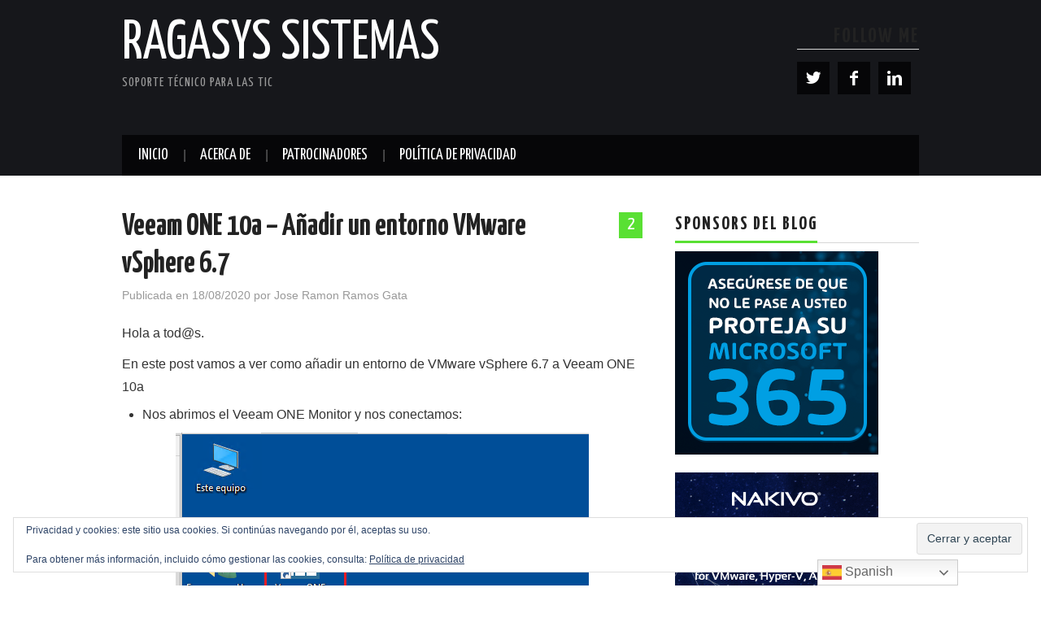

--- FILE ---
content_type: text/html; charset=UTF-8
request_url: https://blog.ragasys.es/veeam-one-10a-anadir-un-entorno-vmware-vsphere-6-7
body_size: 35180
content:
<!DOCTYPE html>
<html lang="es">
<head>

<meta charset="UTF-8">
<meta name="viewport" content="width=device-width">

<link rel="profile" href="https://gmpg.org/xfn/11">
<link rel="pingback" href="https://blog.ragasys.es/xmlrpc.php">

	<title>Veeam ONE 10a – Añadir un entorno VMware vSphere 6.7 &#8211; RAGASYS SISTEMAS</title>
<meta name='robots' content='max-image-preview:large' />
<link rel='dns-prefetch' href='//secure.gravatar.com' />
<link rel='dns-prefetch' href='//stats.wp.com' />
<link rel='dns-prefetch' href='//fonts.googleapis.com' />
<link rel='dns-prefetch' href='//v0.wordpress.com' />
<link rel='dns-prefetch' href='//widgets.wp.com' />
<link rel='dns-prefetch' href='//s0.wp.com' />
<link rel='dns-prefetch' href='//0.gravatar.com' />
<link rel='dns-prefetch' href='//1.gravatar.com' />
<link rel='dns-prefetch' href='//2.gravatar.com' />
<link rel='preconnect' href='//i0.wp.com' />
<link rel="alternate" type="application/rss+xml" title="RAGASYS SISTEMAS &raquo; Feed" href="https://blog.ragasys.es/feed" />
<link rel="alternate" type="application/rss+xml" title="RAGASYS SISTEMAS &raquo; Feed de los comentarios" href="https://blog.ragasys.es/comments/feed" />
<link rel="alternate" type="application/rss+xml" title="RAGASYS SISTEMAS &raquo; Comentario Veeam ONE 10a – Añadir un entorno VMware vSphere 6.7 del feed" href="https://blog.ragasys.es/veeam-one-10a-anadir-un-entorno-vmware-vsphere-6-7/feed" />
<link rel="alternate" title="oEmbed (JSON)" type="application/json+oembed" href="https://blog.ragasys.es/wp-json/oembed/1.0/embed?url=https%3A%2F%2Fblog.ragasys.es%2Fveeam-one-10a-anadir-un-entorno-vmware-vsphere-6-7" />
<link rel="alternate" title="oEmbed (XML)" type="text/xml+oembed" href="https://blog.ragasys.es/wp-json/oembed/1.0/embed?url=https%3A%2F%2Fblog.ragasys.es%2Fveeam-one-10a-anadir-un-entorno-vmware-vsphere-6-7&#038;format=xml" />
<style id='wp-img-auto-sizes-contain-inline-css' type='text/css'>
img:is([sizes=auto i],[sizes^="auto," i]){contain-intrinsic-size:3000px 1500px}
/*# sourceURL=wp-img-auto-sizes-contain-inline-css */
</style>
<link rel='stylesheet' id='jetpack_related-posts-css' href='https://blog.ragasys.es/wp-content/plugins/jetpack/modules/related-posts/related-posts.css?ver=20240116' type='text/css' media='all' />
<style id='wp-emoji-styles-inline-css' type='text/css'>

	img.wp-smiley, img.emoji {
		display: inline !important;
		border: none !important;
		box-shadow: none !important;
		height: 1em !important;
		width: 1em !important;
		margin: 0 0.07em !important;
		vertical-align: -0.1em !important;
		background: none !important;
		padding: 0 !important;
	}
/*# sourceURL=wp-emoji-styles-inline-css */
</style>
<style id='wp-block-library-inline-css' type='text/css'>
:root{--wp-block-synced-color:#7a00df;--wp-block-synced-color--rgb:122,0,223;--wp-bound-block-color:var(--wp-block-synced-color);--wp-editor-canvas-background:#ddd;--wp-admin-theme-color:#007cba;--wp-admin-theme-color--rgb:0,124,186;--wp-admin-theme-color-darker-10:#006ba1;--wp-admin-theme-color-darker-10--rgb:0,107,160.5;--wp-admin-theme-color-darker-20:#005a87;--wp-admin-theme-color-darker-20--rgb:0,90,135;--wp-admin-border-width-focus:2px}@media (min-resolution:192dpi){:root{--wp-admin-border-width-focus:1.5px}}.wp-element-button{cursor:pointer}:root .has-very-light-gray-background-color{background-color:#eee}:root .has-very-dark-gray-background-color{background-color:#313131}:root .has-very-light-gray-color{color:#eee}:root .has-very-dark-gray-color{color:#313131}:root .has-vivid-green-cyan-to-vivid-cyan-blue-gradient-background{background:linear-gradient(135deg,#00d084,#0693e3)}:root .has-purple-crush-gradient-background{background:linear-gradient(135deg,#34e2e4,#4721fb 50%,#ab1dfe)}:root .has-hazy-dawn-gradient-background{background:linear-gradient(135deg,#faaca8,#dad0ec)}:root .has-subdued-olive-gradient-background{background:linear-gradient(135deg,#fafae1,#67a671)}:root .has-atomic-cream-gradient-background{background:linear-gradient(135deg,#fdd79a,#004a59)}:root .has-nightshade-gradient-background{background:linear-gradient(135deg,#330968,#31cdcf)}:root .has-midnight-gradient-background{background:linear-gradient(135deg,#020381,#2874fc)}:root{--wp--preset--font-size--normal:16px;--wp--preset--font-size--huge:42px}.has-regular-font-size{font-size:1em}.has-larger-font-size{font-size:2.625em}.has-normal-font-size{font-size:var(--wp--preset--font-size--normal)}.has-huge-font-size{font-size:var(--wp--preset--font-size--huge)}.has-text-align-center{text-align:center}.has-text-align-left{text-align:left}.has-text-align-right{text-align:right}.has-fit-text{white-space:nowrap!important}#end-resizable-editor-section{display:none}.aligncenter{clear:both}.items-justified-left{justify-content:flex-start}.items-justified-center{justify-content:center}.items-justified-right{justify-content:flex-end}.items-justified-space-between{justify-content:space-between}.screen-reader-text{border:0;clip-path:inset(50%);height:1px;margin:-1px;overflow:hidden;padding:0;position:absolute;width:1px;word-wrap:normal!important}.screen-reader-text:focus{background-color:#ddd;clip-path:none;color:#444;display:block;font-size:1em;height:auto;left:5px;line-height:normal;padding:15px 23px 14px;text-decoration:none;top:5px;width:auto;z-index:100000}html :where(.has-border-color){border-style:solid}html :where([style*=border-top-color]){border-top-style:solid}html :where([style*=border-right-color]){border-right-style:solid}html :where([style*=border-bottom-color]){border-bottom-style:solid}html :where([style*=border-left-color]){border-left-style:solid}html :where([style*=border-width]){border-style:solid}html :where([style*=border-top-width]){border-top-style:solid}html :where([style*=border-right-width]){border-right-style:solid}html :where([style*=border-bottom-width]){border-bottom-style:solid}html :where([style*=border-left-width]){border-left-style:solid}html :where(img[class*=wp-image-]){height:auto;max-width:100%}:where(figure){margin:0 0 1em}html :where(.is-position-sticky){--wp-admin--admin-bar--position-offset:var(--wp-admin--admin-bar--height,0px)}@media screen and (max-width:600px){html :where(.is-position-sticky){--wp-admin--admin-bar--position-offset:0px}}

/*# sourceURL=wp-block-library-inline-css */
</style><style id='global-styles-inline-css' type='text/css'>
:root{--wp--preset--aspect-ratio--square: 1;--wp--preset--aspect-ratio--4-3: 4/3;--wp--preset--aspect-ratio--3-4: 3/4;--wp--preset--aspect-ratio--3-2: 3/2;--wp--preset--aspect-ratio--2-3: 2/3;--wp--preset--aspect-ratio--16-9: 16/9;--wp--preset--aspect-ratio--9-16: 9/16;--wp--preset--color--black: #000000;--wp--preset--color--cyan-bluish-gray: #abb8c3;--wp--preset--color--white: #ffffff;--wp--preset--color--pale-pink: #f78da7;--wp--preset--color--vivid-red: #cf2e2e;--wp--preset--color--luminous-vivid-orange: #ff6900;--wp--preset--color--luminous-vivid-amber: #fcb900;--wp--preset--color--light-green-cyan: #7bdcb5;--wp--preset--color--vivid-green-cyan: #00d084;--wp--preset--color--pale-cyan-blue: #8ed1fc;--wp--preset--color--vivid-cyan-blue: #0693e3;--wp--preset--color--vivid-purple: #9b51e0;--wp--preset--gradient--vivid-cyan-blue-to-vivid-purple: linear-gradient(135deg,rgb(6,147,227) 0%,rgb(155,81,224) 100%);--wp--preset--gradient--light-green-cyan-to-vivid-green-cyan: linear-gradient(135deg,rgb(122,220,180) 0%,rgb(0,208,130) 100%);--wp--preset--gradient--luminous-vivid-amber-to-luminous-vivid-orange: linear-gradient(135deg,rgb(252,185,0) 0%,rgb(255,105,0) 100%);--wp--preset--gradient--luminous-vivid-orange-to-vivid-red: linear-gradient(135deg,rgb(255,105,0) 0%,rgb(207,46,46) 100%);--wp--preset--gradient--very-light-gray-to-cyan-bluish-gray: linear-gradient(135deg,rgb(238,238,238) 0%,rgb(169,184,195) 100%);--wp--preset--gradient--cool-to-warm-spectrum: linear-gradient(135deg,rgb(74,234,220) 0%,rgb(151,120,209) 20%,rgb(207,42,186) 40%,rgb(238,44,130) 60%,rgb(251,105,98) 80%,rgb(254,248,76) 100%);--wp--preset--gradient--blush-light-purple: linear-gradient(135deg,rgb(255,206,236) 0%,rgb(152,150,240) 100%);--wp--preset--gradient--blush-bordeaux: linear-gradient(135deg,rgb(254,205,165) 0%,rgb(254,45,45) 50%,rgb(107,0,62) 100%);--wp--preset--gradient--luminous-dusk: linear-gradient(135deg,rgb(255,203,112) 0%,rgb(199,81,192) 50%,rgb(65,88,208) 100%);--wp--preset--gradient--pale-ocean: linear-gradient(135deg,rgb(255,245,203) 0%,rgb(182,227,212) 50%,rgb(51,167,181) 100%);--wp--preset--gradient--electric-grass: linear-gradient(135deg,rgb(202,248,128) 0%,rgb(113,206,126) 100%);--wp--preset--gradient--midnight: linear-gradient(135deg,rgb(2,3,129) 0%,rgb(40,116,252) 100%);--wp--preset--font-size--small: 13px;--wp--preset--font-size--medium: 20px;--wp--preset--font-size--large: 36px;--wp--preset--font-size--x-large: 42px;--wp--preset--spacing--20: 0.44rem;--wp--preset--spacing--30: 0.67rem;--wp--preset--spacing--40: 1rem;--wp--preset--spacing--50: 1.5rem;--wp--preset--spacing--60: 2.25rem;--wp--preset--spacing--70: 3.38rem;--wp--preset--spacing--80: 5.06rem;--wp--preset--shadow--natural: 6px 6px 9px rgba(0, 0, 0, 0.2);--wp--preset--shadow--deep: 12px 12px 50px rgba(0, 0, 0, 0.4);--wp--preset--shadow--sharp: 6px 6px 0px rgba(0, 0, 0, 0.2);--wp--preset--shadow--outlined: 6px 6px 0px -3px rgb(255, 255, 255), 6px 6px rgb(0, 0, 0);--wp--preset--shadow--crisp: 6px 6px 0px rgb(0, 0, 0);}:where(.is-layout-flex){gap: 0.5em;}:where(.is-layout-grid){gap: 0.5em;}body .is-layout-flex{display: flex;}.is-layout-flex{flex-wrap: wrap;align-items: center;}.is-layout-flex > :is(*, div){margin: 0;}body .is-layout-grid{display: grid;}.is-layout-grid > :is(*, div){margin: 0;}:where(.wp-block-columns.is-layout-flex){gap: 2em;}:where(.wp-block-columns.is-layout-grid){gap: 2em;}:where(.wp-block-post-template.is-layout-flex){gap: 1.25em;}:where(.wp-block-post-template.is-layout-grid){gap: 1.25em;}.has-black-color{color: var(--wp--preset--color--black) !important;}.has-cyan-bluish-gray-color{color: var(--wp--preset--color--cyan-bluish-gray) !important;}.has-white-color{color: var(--wp--preset--color--white) !important;}.has-pale-pink-color{color: var(--wp--preset--color--pale-pink) !important;}.has-vivid-red-color{color: var(--wp--preset--color--vivid-red) !important;}.has-luminous-vivid-orange-color{color: var(--wp--preset--color--luminous-vivid-orange) !important;}.has-luminous-vivid-amber-color{color: var(--wp--preset--color--luminous-vivid-amber) !important;}.has-light-green-cyan-color{color: var(--wp--preset--color--light-green-cyan) !important;}.has-vivid-green-cyan-color{color: var(--wp--preset--color--vivid-green-cyan) !important;}.has-pale-cyan-blue-color{color: var(--wp--preset--color--pale-cyan-blue) !important;}.has-vivid-cyan-blue-color{color: var(--wp--preset--color--vivid-cyan-blue) !important;}.has-vivid-purple-color{color: var(--wp--preset--color--vivid-purple) !important;}.has-black-background-color{background-color: var(--wp--preset--color--black) !important;}.has-cyan-bluish-gray-background-color{background-color: var(--wp--preset--color--cyan-bluish-gray) !important;}.has-white-background-color{background-color: var(--wp--preset--color--white) !important;}.has-pale-pink-background-color{background-color: var(--wp--preset--color--pale-pink) !important;}.has-vivid-red-background-color{background-color: var(--wp--preset--color--vivid-red) !important;}.has-luminous-vivid-orange-background-color{background-color: var(--wp--preset--color--luminous-vivid-orange) !important;}.has-luminous-vivid-amber-background-color{background-color: var(--wp--preset--color--luminous-vivid-amber) !important;}.has-light-green-cyan-background-color{background-color: var(--wp--preset--color--light-green-cyan) !important;}.has-vivid-green-cyan-background-color{background-color: var(--wp--preset--color--vivid-green-cyan) !important;}.has-pale-cyan-blue-background-color{background-color: var(--wp--preset--color--pale-cyan-blue) !important;}.has-vivid-cyan-blue-background-color{background-color: var(--wp--preset--color--vivid-cyan-blue) !important;}.has-vivid-purple-background-color{background-color: var(--wp--preset--color--vivid-purple) !important;}.has-black-border-color{border-color: var(--wp--preset--color--black) !important;}.has-cyan-bluish-gray-border-color{border-color: var(--wp--preset--color--cyan-bluish-gray) !important;}.has-white-border-color{border-color: var(--wp--preset--color--white) !important;}.has-pale-pink-border-color{border-color: var(--wp--preset--color--pale-pink) !important;}.has-vivid-red-border-color{border-color: var(--wp--preset--color--vivid-red) !important;}.has-luminous-vivid-orange-border-color{border-color: var(--wp--preset--color--luminous-vivid-orange) !important;}.has-luminous-vivid-amber-border-color{border-color: var(--wp--preset--color--luminous-vivid-amber) !important;}.has-light-green-cyan-border-color{border-color: var(--wp--preset--color--light-green-cyan) !important;}.has-vivid-green-cyan-border-color{border-color: var(--wp--preset--color--vivid-green-cyan) !important;}.has-pale-cyan-blue-border-color{border-color: var(--wp--preset--color--pale-cyan-blue) !important;}.has-vivid-cyan-blue-border-color{border-color: var(--wp--preset--color--vivid-cyan-blue) !important;}.has-vivid-purple-border-color{border-color: var(--wp--preset--color--vivid-purple) !important;}.has-vivid-cyan-blue-to-vivid-purple-gradient-background{background: var(--wp--preset--gradient--vivid-cyan-blue-to-vivid-purple) !important;}.has-light-green-cyan-to-vivid-green-cyan-gradient-background{background: var(--wp--preset--gradient--light-green-cyan-to-vivid-green-cyan) !important;}.has-luminous-vivid-amber-to-luminous-vivid-orange-gradient-background{background: var(--wp--preset--gradient--luminous-vivid-amber-to-luminous-vivid-orange) !important;}.has-luminous-vivid-orange-to-vivid-red-gradient-background{background: var(--wp--preset--gradient--luminous-vivid-orange-to-vivid-red) !important;}.has-very-light-gray-to-cyan-bluish-gray-gradient-background{background: var(--wp--preset--gradient--very-light-gray-to-cyan-bluish-gray) !important;}.has-cool-to-warm-spectrum-gradient-background{background: var(--wp--preset--gradient--cool-to-warm-spectrum) !important;}.has-blush-light-purple-gradient-background{background: var(--wp--preset--gradient--blush-light-purple) !important;}.has-blush-bordeaux-gradient-background{background: var(--wp--preset--gradient--blush-bordeaux) !important;}.has-luminous-dusk-gradient-background{background: var(--wp--preset--gradient--luminous-dusk) !important;}.has-pale-ocean-gradient-background{background: var(--wp--preset--gradient--pale-ocean) !important;}.has-electric-grass-gradient-background{background: var(--wp--preset--gradient--electric-grass) !important;}.has-midnight-gradient-background{background: var(--wp--preset--gradient--midnight) !important;}.has-small-font-size{font-size: var(--wp--preset--font-size--small) !important;}.has-medium-font-size{font-size: var(--wp--preset--font-size--medium) !important;}.has-large-font-size{font-size: var(--wp--preset--font-size--large) !important;}.has-x-large-font-size{font-size: var(--wp--preset--font-size--x-large) !important;}
/*# sourceURL=global-styles-inline-css */
</style>

<style id='classic-theme-styles-inline-css' type='text/css'>
/*! This file is auto-generated */
.wp-block-button__link{color:#fff;background-color:#32373c;border-radius:9999px;box-shadow:none;text-decoration:none;padding:calc(.667em + 2px) calc(1.333em + 2px);font-size:1.125em}.wp-block-file__button{background:#32373c;color:#fff;text-decoration:none}
/*# sourceURL=/wp-includes/css/classic-themes.min.css */
</style>
<link rel='stylesheet' id='digg-digg-css' href='https://blog.ragasys.es/wp-content/plugins/digg-digg/css/diggdigg-style.css?ver=5.3.6' type='text/css' media='screen' />
<link rel='stylesheet' id='lbwps-styles-photoswipe5-main-css' href='https://blog.ragasys.es/wp-content/plugins/lightbox-photoswipe/assets/ps5/styles/main.css?ver=5.8.2' type='text/css' media='all' />
<link crossorigin="anonymous" rel='stylesheet' id='athemes-headings-fonts-css' href='//fonts.googleapis.com/css?family=Yanone+Kaffeesatz%3A200%2C300%2C400%2C700&#038;ver=6.9' type='text/css' media='all' />
<link rel='stylesheet' id='athemes-glyphs-css' href='https://blog.ragasys.es/wp-content/themes/hiero/css/athemes-glyphs.css?ver=271740c99c73423d418970e9689a8f4e' type='text/css' media='all' />
<link rel='stylesheet' id='athemes-bootstrap-css' href='https://blog.ragasys.es/wp-content/themes/hiero/css/bootstrap.min.css?ver=271740c99c73423d418970e9689a8f4e' type='text/css' media='all' />
<link rel='stylesheet' id='athemes-style-css' href='https://blog.ragasys.es/wp-content/themes/hiero/style.css?ver=271740c99c73423d418970e9689a8f4e' type='text/css' media='all' />
<style id='athemes-style-inline-css' type='text/css'>
a, #main-navigation .sf-menu > ul > li:hover:after, #main-navigation .sf-menu > ul > li.sfHover:after, #main-navigation .sf-menu > ul > li.current_page_item:after, #main-navigation .sf-menu > ul > li.current-menu-item:after, .entry-title a:hover, .comment-list li.comment .comment-author .fn a:hover, .comment-list li.comment .reply a, .widget li a:hover, .site-extra .widget li a:hover, .site-extra .widget_athemes_social_icons li a:hover [class^="ico-"]:before, .site-footer a:hover { color: #59e033; }
button:hover, a.button:hover, input[type="button"]:hover, .widget-title span, input[type="reset"]:hover, input[type="submit"]:hover { border-color: #59e033; }
button:hover, a.button:hover, .widget_athemes_social_icons li a:hover [class^="ico-"]:before, input[type="button"]:hover, .widget_athemes_tabs .widget-tab-nav li.active a, input[type="reset"]:hover, .comments-link a, .site-content [class*="navigation"] a:hover, input[type="submit"]:hover, #main-navigation li:hover ul, #main-navigation li.sfHover ul, #main-navigation li a:hover, #main-navigation li.sfHover > a, #main-navigation li.current_page_item > a, #main-navigation li.current-menu-item > a, #main-navigation li.current-menu-parent > a, #main-navigation li.current-page-parent > a, #main-navigation li.current-page-ancestor > a, #main-navigation li.current_page_ancestor > a { background: #59e033; }
.site-title a { color: ; }
.site-description { color: ; }
.entry-title, .entry-title a { color: ; }
body { color: ; }

/*# sourceURL=athemes-style-inline-css */
</style>
<link rel='stylesheet' id='jetpack_likes-css' href='https://blog.ragasys.es/wp-content/plugins/jetpack/modules/likes/style.css?ver=15.4' type='text/css' media='all' />
<link rel='stylesheet' id='jetpack-subscriptions-css' href='https://blog.ragasys.es/wp-content/plugins/jetpack/_inc/build/subscriptions/subscriptions.min.css?ver=15.4' type='text/css' media='all' />
<link rel='stylesheet' id='sharedaddy-css' href='https://blog.ragasys.es/wp-content/plugins/jetpack/modules/sharedaddy/sharing.css?ver=15.4' type='text/css' media='all' />
<link rel='stylesheet' id='social-logos-css' href='https://blog.ragasys.es/wp-content/plugins/jetpack/_inc/social-logos/social-logos.min.css?ver=15.4' type='text/css' media='all' />
<script type="text/javascript" src="https://blog.ragasys.es/wp-includes/js/jquery/jquery.min.js?ver=3.7.1" id="jquery-core-js"></script>
<script type="text/javascript" src="https://blog.ragasys.es/wp-includes/js/jquery/jquery-migrate.min.js?ver=3.4.1" id="jquery-migrate-js"></script>
<script type="text/javascript" id="jetpack_related-posts-js-extra">
/* <![CDATA[ */
var related_posts_js_options = {"post_heading":"h4"};
//# sourceURL=jetpack_related-posts-js-extra
/* ]]> */
</script>
<script type="text/javascript" src="https://blog.ragasys.es/wp-content/plugins/jetpack/_inc/build/related-posts/related-posts.min.js?ver=20240116" id="jetpack_related-posts-js"></script>
<script type="text/javascript" src="https://blog.ragasys.es/wp-content/themes/hiero/js/bootstrap.min.js?ver=271740c99c73423d418970e9689a8f4e" id="athemes-bootstrap-js-js"></script>
<script type="text/javascript" src="https://blog.ragasys.es/wp-content/themes/hiero/js/superfish.js?ver=271740c99c73423d418970e9689a8f4e" id="athemes-superfish-js"></script>
<script type="text/javascript" src="https://blog.ragasys.es/wp-content/themes/hiero/js/supersubs.js?ver=271740c99c73423d418970e9689a8f4e" id="athemes-supersubs-js"></script>
<script type="text/javascript" src="https://blog.ragasys.es/wp-content/themes/hiero/js/settings.js?ver=271740c99c73423d418970e9689a8f4e" id="athemes-settings-js"></script>
<link rel="https://api.w.org/" href="https://blog.ragasys.es/wp-json/" /><link rel="alternate" title="JSON" type="application/json" href="https://blog.ragasys.es/wp-json/wp/v2/posts/11811" /><link rel="EditURI" type="application/rsd+xml" title="RSD" href="https://blog.ragasys.es/xmlrpc.php?rsd" />
<link rel="canonical" href="https://blog.ragasys.es/veeam-one-10a-anadir-un-entorno-vmware-vsphere-6-7" />
	<style>img#wpstats{display:none}</style>
		<!--[if lt IE 9]>
<script src="https://blog.ragasys.es/wp-content/themes/hiero/js/html5shiv.js"></script>
<![endif]-->
<link rel="amphtml" href="https://blog.ragasys.es/veeam-one-10a-anadir-un-entorno-vmware-vsphere-6-7/amp">
<!-- Jetpack Open Graph Tags -->
<meta property="og:type" content="article" />
<meta property="og:title" content="Veeam ONE 10a – Añadir un entorno VMware vSphere 6.7" />
<meta property="og:url" content="https://blog.ragasys.es/veeam-one-10a-anadir-un-entorno-vmware-vsphere-6-7" />
<meta property="og:description" content="Hola a tod@s. En este post vamos a ver como añadir un entorno de VMware vSphere 6.7 a Veeam ONE 10a Nos abrimos el Veeam ONE Monitor y nos conectamos: Seleccionamos Infrastructure View y sobre Virt…" />
<meta property="article:published_time" content="2020-08-18T07:14:31+00:00" />
<meta property="article:modified_time" content="2020-08-18T12:00:46+00:00" />
<meta property="og:site_name" content="RAGASYS SISTEMAS" />
<meta property="og:image" content="https://i0.wp.com/blog.ragasys.es/wp-content/uploads/2020/08/vo10aauevv67_4.png?fit=1161%2C669&#038;ssl=1" />
<meta property="og:image:width" content="1161" />
<meta property="og:image:height" content="669" />
<meta property="og:image:alt" content="" />
<meta property="og:locale" content="es_ES" />
<meta name="twitter:text:title" content="Veeam ONE 10a – Añadir un entorno VMware vSphere 6.7" />
<meta name="twitter:image" content="https://i0.wp.com/blog.ragasys.es/wp-content/uploads/2020/08/vo10aauevv67_4.png?fit=1161%2C669&#038;ssl=1&#038;w=640" />
<meta name="twitter:card" content="summary_large_image" />

<!-- End Jetpack Open Graph Tags -->
<link rel="icon" href="https://i0.wp.com/blog.ragasys.es/wp-content/uploads/2020/05/logoRGS_18_05_2020.png?fit=32%2C32&#038;ssl=1" sizes="32x32" />
<link rel="icon" href="https://i0.wp.com/blog.ragasys.es/wp-content/uploads/2020/05/logoRGS_18_05_2020.png?fit=192%2C192&#038;ssl=1" sizes="192x192" />
<link rel="apple-touch-icon" href="https://i0.wp.com/blog.ragasys.es/wp-content/uploads/2020/05/logoRGS_18_05_2020.png?fit=180%2C180&#038;ssl=1" />
<meta name="msapplication-TileImage" content="https://i0.wp.com/blog.ragasys.es/wp-content/uploads/2020/05/logoRGS_18_05_2020.png?fit=270%2C270&#038;ssl=1" />
<link rel='stylesheet' id='jetpack-swiper-library-css' href='https://blog.ragasys.es/wp-content/plugins/jetpack/_inc/blocks/swiper.css?ver=15.4' type='text/css' media='all' />
<link rel='stylesheet' id='jetpack-carousel-css' href='https://blog.ragasys.es/wp-content/plugins/jetpack/modules/carousel/jetpack-carousel.css?ver=15.4' type='text/css' media='all' />
<link rel='stylesheet' id='jetpack-top-posts-widget-css' href='https://blog.ragasys.es/wp-content/plugins/jetpack/modules/widgets/top-posts/style.css?ver=20141013' type='text/css' media='all' />
<link rel='stylesheet' id='eu-cookie-law-style-css' href='https://blog.ragasys.es/wp-content/plugins/jetpack/modules/widgets/eu-cookie-law/style.css?ver=15.4' type='text/css' media='all' />
</head>

<body data-rsssl=1 class="wp-singular post-template-default single single-post postid-11811 single-format-standard wp-theme-hiero">
		<header id="masthead" class="site-header" role="banner">
		<div class="clearfix container">
			<div class="site-branding">
							
										<div class="site-title">
						<a href="https://blog.ragasys.es/" title="RAGASYS SISTEMAS" rel="home">
							RAGASYS SISTEMAS						</a>
					</div>
					<div class="site-description">Soporte técnico para las TIC</div>
							<!-- .site-branding --></div>

			<div id="athemes_social_icons-2" class="widget widget_athemes_social_icons"><h3 class="widget-title">Follow Me</h3><ul class="clearfix widget-social-icons">					<li class="widget-si-twitter"><a href="https://twitter.com/jramosgata" title="Twitter"><i class="ico-twitter"></i></a></li>
										<li class="widget-si-facebook"><a href="https://www.facebook.com/ragasys" title="Facebook"><i class="ico-facebook"></i></a></li>
										<li class="widget-si-linkedin"><a href="https://es.linkedin.com/pub/josé-ramón-ramos-gata/72/b97/a8b" title="LinkedIn"><i class="ico-linkedin"></i></a></li>
					<!-- .widget-social-icons --></ul></div>
			<nav id="main-navigation" class="main-navigation" role="navigation">
				<a href="#main-navigation" class="nav-open">Menu</a>
				<a href="#" class="nav-close">Close</a>
				<div class="clearfix sf-menu"><ul>
<li ><a href="https://blog.ragasys.es/">Inicio</a></li><li class="page_item page-item-2"><a href="https://blog.ragasys.es/sample-page">ACERCA DE</a></li>
<li class="page_item page-item-5770 page_item_has_children"><a href="https://blog.ragasys.es/patrocinadores">PATROCINADORES</a>
<ul class='children'>
	<li class="page_item page-item-9175"><a href="https://blog.ragasys.es/patrocinadores/altaro">ALTARO</a></li>
	<li class="page_item page-item-12497"><a href="https://blog.ragasys.es/patrocinadores/nakivo">NAKIVO</a></li>
</ul>
</li>
<li class="page_item page-item-6413"><a href="https://blog.ragasys.es/politica-de-privacidad">Política de privacidad</a></li>
</ul></div>
			<!-- #main-navigation --></nav>
		</div>
	<!-- #masthead --></header>

	<div id="main" class="site-main">
		<div class="clearfix container">

	<div id="primary" class="content-area">
		<div id="content" class="site-content" role="main">

		
			
<article id="post-11811" class="clearfix post-11811 post type-post status-publish format-standard has-post-thumbnail hentry category-backup category-copias-de-seguridad category-disaster-recovery category-esxi category-maquinas-virtuales category-monitorizacion category-vcenter category-veeam-one category-virtualizacion category-vmware category-vsphere tag-backup tag-copias-de-seguridad tag-disaster-recovery tag-esxi tag-maquinas-virtuales tag-monitorizacion tag-vcenter tag-vcsa tag-veeam tag-veeam-one tag-virtualizacion tag-vmware tag-vsphere">
	<header class="entry-header">
				<span class="comments-link"> <a href="https://blog.ragasys.es/veeam-one-10a-anadir-un-entorno-vmware-vsphere-6-7#comments">2</a></span>
		
		<h1 class="entry-title">Veeam ONE 10a – Añadir un entorno VMware vSphere 6.7</h1>

		<div class="entry-meta">
			<span class="posted-on">Publicada en <a href="https://blog.ragasys.es/veeam-one-10a-anadir-un-entorno-vmware-vsphere-6-7" title="08:14" rel="bookmark"><time class="entry-date published updated" datetime="2020-08-18T08:14:31+01:00">18/08/2020</time></a></span><span class="byline"> por <span class="author vcard"><a class="url fn n" href="https://blog.ragasys.es/author/jramos" title="Ver todas las entradas de Jose Ramon Ramos Gata">Jose Ramon Ramos Gata</a></span></span>		<!-- .entry-meta --></div>
	<!-- .entry-header --></header>

			

	<div class="clearfix entry-content">
		<p>Hola a tod@s.</p>
<p>En este post vamos a ver como añadir un entorno de VMware vSphere 6.7 a Veeam ONE 10a</p>
<ul>
<li>Nos abrimos el Veeam ONE Monitor y nos conectamos:</li>
</ul>
<p><a href="https://i0.wp.com/blog.ragasys.es/wp-content/uploads/2020/08/vo10aauevv67_1.png?ssl=1" data-lbwps-width="508" data-lbwps-height="622" data-lbwps-srcsmall="https://blog.ragasys.es/wp-content/uploads/2020/08/vo10aauevv67_1.png"><img data-recalc-dims="1" fetchpriority="high" decoding="async" data-attachment-id="11812" data-permalink="https://blog.ragasys.es/veeam-one-10a-anadir-un-entorno-vmware-vsphere-6-7/vo10aauevv67_1#main" data-orig-file="https://i0.wp.com/blog.ragasys.es/wp-content/uploads/2020/08/vo10aauevv67_1.png?fit=508%2C622&amp;ssl=1" data-orig-size="508,622" data-comments-opened="1" data-image-meta="{&quot;aperture&quot;:&quot;0&quot;,&quot;credit&quot;:&quot;&quot;,&quot;camera&quot;:&quot;&quot;,&quot;caption&quot;:&quot;&quot;,&quot;created_timestamp&quot;:&quot;0&quot;,&quot;copyright&quot;:&quot;&quot;,&quot;focal_length&quot;:&quot;0&quot;,&quot;iso&quot;:&quot;0&quot;,&quot;shutter_speed&quot;:&quot;0&quot;,&quot;title&quot;:&quot;&quot;,&quot;orientation&quot;:&quot;0&quot;,&quot;lens&quot;:&quot;&quot;}" data-image-title="vo10aauevv67_1" data-image-description="" data-image-caption="" data-medium-file="https://i0.wp.com/blog.ragasys.es/wp-content/uploads/2020/08/vo10aauevv67_1.png?fit=508%2C622&amp;ssl=1" data-large-file="https://i0.wp.com/blog.ragasys.es/wp-content/uploads/2020/08/vo10aauevv67_1.png?fit=508%2C622&amp;ssl=1" class="aligncenter size-full wp-image-11812" src="https://i0.wp.com/blog.ragasys.es/wp-content/uploads/2020/08/vo10aauevv67_1.png?resize=508%2C622&#038;ssl=1" alt="" width="508" height="622" /></a></p>
<p><a href="https://i0.wp.com/blog.ragasys.es/wp-content/uploads/2020/08/vo10aauevv67_2.png?ssl=1" data-lbwps-width="436" data-lbwps-height="394" data-lbwps-srcsmall="https://blog.ragasys.es/wp-content/uploads/2020/08/vo10aauevv67_2.png"><img data-recalc-dims="1" decoding="async" data-attachment-id="11813" data-permalink="https://blog.ragasys.es/veeam-one-10a-anadir-un-entorno-vmware-vsphere-6-7/vo10aauevv67_2#main" data-orig-file="https://i0.wp.com/blog.ragasys.es/wp-content/uploads/2020/08/vo10aauevv67_2.png?fit=436%2C394&amp;ssl=1" data-orig-size="436,394" data-comments-opened="1" data-image-meta="{&quot;aperture&quot;:&quot;0&quot;,&quot;credit&quot;:&quot;&quot;,&quot;camera&quot;:&quot;&quot;,&quot;caption&quot;:&quot;&quot;,&quot;created_timestamp&quot;:&quot;0&quot;,&quot;copyright&quot;:&quot;&quot;,&quot;focal_length&quot;:&quot;0&quot;,&quot;iso&quot;:&quot;0&quot;,&quot;shutter_speed&quot;:&quot;0&quot;,&quot;title&quot;:&quot;&quot;,&quot;orientation&quot;:&quot;0&quot;,&quot;lens&quot;:&quot;&quot;}" data-image-title="vo10aauevv67_2" data-image-description="" data-image-caption="" data-medium-file="https://i0.wp.com/blog.ragasys.es/wp-content/uploads/2020/08/vo10aauevv67_2.png?fit=436%2C394&amp;ssl=1" data-large-file="https://i0.wp.com/blog.ragasys.es/wp-content/uploads/2020/08/vo10aauevv67_2.png?fit=436%2C394&amp;ssl=1" class="aligncenter size-full wp-image-11813" src="https://i0.wp.com/blog.ragasys.es/wp-content/uploads/2020/08/vo10aauevv67_2.png?resize=436%2C394&#038;ssl=1" alt="" width="436" height="394" /></a></p>
<ul>
<li>Seleccionamos <strong>Infrastructure View</strong> y sobre <strong>Virtual Infrastructure</strong> damos un clic derecho y <strong>Add Server</strong>:</li>
</ul>
<p><a href="https://i0.wp.com/blog.ragasys.es/wp-content/uploads/2020/08/vo10aauevv67_3.png?ssl=1" data-lbwps-width="1661" data-lbwps-height="880" data-lbwps-srcsmall="https://blog.ragasys.es/wp-content/uploads/2020/08/vo10aauevv67_3-1536x814.png"><img data-recalc-dims="1" decoding="async" data-attachment-id="11814" data-permalink="https://blog.ragasys.es/veeam-one-10a-anadir-un-entorno-vmware-vsphere-6-7/vo10aauevv67_3#main" data-orig-file="https://i0.wp.com/blog.ragasys.es/wp-content/uploads/2020/08/vo10aauevv67_3.png?fit=1661%2C880&amp;ssl=1" data-orig-size="1661,880" data-comments-opened="1" data-image-meta="{&quot;aperture&quot;:&quot;0&quot;,&quot;credit&quot;:&quot;&quot;,&quot;camera&quot;:&quot;&quot;,&quot;caption&quot;:&quot;&quot;,&quot;created_timestamp&quot;:&quot;0&quot;,&quot;copyright&quot;:&quot;&quot;,&quot;focal_length&quot;:&quot;0&quot;,&quot;iso&quot;:&quot;0&quot;,&quot;shutter_speed&quot;:&quot;0&quot;,&quot;title&quot;:&quot;&quot;,&quot;orientation&quot;:&quot;0&quot;,&quot;lens&quot;:&quot;&quot;}" data-image-title="vo10aauevv67_3" data-image-description="" data-image-caption="" data-medium-file="https://i0.wp.com/blog.ragasys.es/wp-content/uploads/2020/08/vo10aauevv67_3.png?fit=595%2C315&amp;ssl=1" data-large-file="https://i0.wp.com/blog.ragasys.es/wp-content/uploads/2020/08/vo10aauevv67_3.png?fit=640%2C339&amp;ssl=1" class="aligncenter size-full wp-image-11814" src="https://i0.wp.com/blog.ragasys.es/wp-content/uploads/2020/08/vo10aauevv67_3.png?resize=640%2C339&#038;ssl=1" alt="" width="640" height="339" srcset="https://i0.wp.com/blog.ragasys.es/wp-content/uploads/2020/08/vo10aauevv67_3.png?w=1661&amp;ssl=1 1661w, https://i0.wp.com/blog.ragasys.es/wp-content/uploads/2020/08/vo10aauevv67_3.png?resize=595%2C315&amp;ssl=1 595w, https://i0.wp.com/blog.ragasys.es/wp-content/uploads/2020/08/vo10aauevv67_3.png?resize=960%2C509&amp;ssl=1 960w, https://i0.wp.com/blog.ragasys.es/wp-content/uploads/2020/08/vo10aauevv67_3.png?resize=768%2C407&amp;ssl=1 768w, https://i0.wp.com/blog.ragasys.es/wp-content/uploads/2020/08/vo10aauevv67_3.png?resize=1536%2C814&amp;ssl=1 1536w, https://i0.wp.com/blog.ragasys.es/wp-content/uploads/2020/08/vo10aauevv67_3.png?w=1280&amp;ssl=1 1280w" sizes="(max-width: 640px) 100vw, 640px" /></a></p>
<ul>
<li>Seleccionamos <strong>VMWARE SERVER</strong> ya que vamos a añadir nuestro <strong>vCenter Server Appliance</strong>:</li>
</ul>
<p><a href="https://i0.wp.com/blog.ragasys.es/wp-content/uploads/2020/08/vo10aauevv67_4.png?ssl=1" data-lbwps-width="1161" data-lbwps-height="669" data-lbwps-srcsmall="https://blog.ragasys.es/wp-content/uploads/2020/08/vo10aauevv67_4.png"><img data-recalc-dims="1" loading="lazy" decoding="async" data-attachment-id="11815" data-permalink="https://blog.ragasys.es/veeam-one-10a-anadir-un-entorno-vmware-vsphere-6-7/vo10aauevv67_4#main" data-orig-file="https://i0.wp.com/blog.ragasys.es/wp-content/uploads/2020/08/vo10aauevv67_4.png?fit=1161%2C669&amp;ssl=1" data-orig-size="1161,669" data-comments-opened="1" data-image-meta="{&quot;aperture&quot;:&quot;0&quot;,&quot;credit&quot;:&quot;&quot;,&quot;camera&quot;:&quot;&quot;,&quot;caption&quot;:&quot;&quot;,&quot;created_timestamp&quot;:&quot;0&quot;,&quot;copyright&quot;:&quot;&quot;,&quot;focal_length&quot;:&quot;0&quot;,&quot;iso&quot;:&quot;0&quot;,&quot;shutter_speed&quot;:&quot;0&quot;,&quot;title&quot;:&quot;&quot;,&quot;orientation&quot;:&quot;0&quot;,&quot;lens&quot;:&quot;&quot;}" data-image-title="vo10aauevv67_4" data-image-description="" data-image-caption="" data-medium-file="https://i0.wp.com/blog.ragasys.es/wp-content/uploads/2020/08/vo10aauevv67_4.png?fit=595%2C343&amp;ssl=1" data-large-file="https://i0.wp.com/blog.ragasys.es/wp-content/uploads/2020/08/vo10aauevv67_4.png?fit=640%2C369&amp;ssl=1" class="aligncenter size-full wp-image-11815" src="https://i0.wp.com/blog.ragasys.es/wp-content/uploads/2020/08/vo10aauevv67_4.png?resize=640%2C369&#038;ssl=1" alt="" width="640" height="369" srcset="https://i0.wp.com/blog.ragasys.es/wp-content/uploads/2020/08/vo10aauevv67_4.png?w=1161&amp;ssl=1 1161w, https://i0.wp.com/blog.ragasys.es/wp-content/uploads/2020/08/vo10aauevv67_4.png?resize=595%2C343&amp;ssl=1 595w, https://i0.wp.com/blog.ragasys.es/wp-content/uploads/2020/08/vo10aauevv67_4.png?resize=960%2C553&amp;ssl=1 960w, https://i0.wp.com/blog.ragasys.es/wp-content/uploads/2020/08/vo10aauevv67_4.png?resize=768%2C443&amp;ssl=1 768w" sizes="auto, (max-width: 640px) 100vw, 640px" /></a></p>
<ul>
<li>Introducimos el nombre DNS o la dirección IP de nuestro vCenter:</li>
</ul>
<p><a href="https://i0.wp.com/blog.ragasys.es/wp-content/uploads/2020/08/vo10aauevv67_5.png?ssl=1" data-lbwps-width="666" data-lbwps-height="450" data-lbwps-srcsmall="https://blog.ragasys.es/wp-content/uploads/2020/08/vo10aauevv67_5.png"><img data-recalc-dims="1" loading="lazy" decoding="async" data-attachment-id="11816" data-permalink="https://blog.ragasys.es/veeam-one-10a-anadir-un-entorno-vmware-vsphere-6-7/vo10aauevv67_5#main" data-orig-file="https://i0.wp.com/blog.ragasys.es/wp-content/uploads/2020/08/vo10aauevv67_5.png?fit=666%2C450&amp;ssl=1" data-orig-size="666,450" data-comments-opened="1" data-image-meta="{&quot;aperture&quot;:&quot;0&quot;,&quot;credit&quot;:&quot;&quot;,&quot;camera&quot;:&quot;&quot;,&quot;caption&quot;:&quot;&quot;,&quot;created_timestamp&quot;:&quot;0&quot;,&quot;copyright&quot;:&quot;&quot;,&quot;focal_length&quot;:&quot;0&quot;,&quot;iso&quot;:&quot;0&quot;,&quot;shutter_speed&quot;:&quot;0&quot;,&quot;title&quot;:&quot;&quot;,&quot;orientation&quot;:&quot;0&quot;,&quot;lens&quot;:&quot;&quot;}" data-image-title="vo10aauevv67_5" data-image-description="" data-image-caption="" data-medium-file="https://i0.wp.com/blog.ragasys.es/wp-content/uploads/2020/08/vo10aauevv67_5.png?fit=595%2C402&amp;ssl=1" data-large-file="https://i0.wp.com/blog.ragasys.es/wp-content/uploads/2020/08/vo10aauevv67_5.png?fit=640%2C432&amp;ssl=1" class="aligncenter size-full wp-image-11816" src="https://i0.wp.com/blog.ragasys.es/wp-content/uploads/2020/08/vo10aauevv67_5.png?resize=640%2C432&#038;ssl=1" alt="" width="640" height="432" srcset="https://i0.wp.com/blog.ragasys.es/wp-content/uploads/2020/08/vo10aauevv67_5.png?w=666&amp;ssl=1 666w, https://i0.wp.com/blog.ragasys.es/wp-content/uploads/2020/08/vo10aauevv67_5.png?resize=595%2C402&amp;ssl=1 595w" sizes="auto, (max-width: 640px) 100vw, 640px" /></a></p>
<ul>
<li>Introducimos una cuenta de usuario de nuestro vCenter con permisos administrativos:</li>
</ul>
<p><a href="https://i0.wp.com/blog.ragasys.es/wp-content/uploads/2020/08/vo10aauevv67_6.png?ssl=1" data-lbwps-width="662" data-lbwps-height="448" data-lbwps-srcsmall="https://blog.ragasys.es/wp-content/uploads/2020/08/vo10aauevv67_6.png"><img data-recalc-dims="1" loading="lazy" decoding="async" data-attachment-id="11817" data-permalink="https://blog.ragasys.es/veeam-one-10a-anadir-un-entorno-vmware-vsphere-6-7/vo10aauevv67_6#main" data-orig-file="https://i0.wp.com/blog.ragasys.es/wp-content/uploads/2020/08/vo10aauevv67_6.png?fit=662%2C448&amp;ssl=1" data-orig-size="662,448" data-comments-opened="1" data-image-meta="{&quot;aperture&quot;:&quot;0&quot;,&quot;credit&quot;:&quot;&quot;,&quot;camera&quot;:&quot;&quot;,&quot;caption&quot;:&quot;&quot;,&quot;created_timestamp&quot;:&quot;0&quot;,&quot;copyright&quot;:&quot;&quot;,&quot;focal_length&quot;:&quot;0&quot;,&quot;iso&quot;:&quot;0&quot;,&quot;shutter_speed&quot;:&quot;0&quot;,&quot;title&quot;:&quot;&quot;,&quot;orientation&quot;:&quot;0&quot;,&quot;lens&quot;:&quot;&quot;}" data-image-title="vo10aauevv67_6" data-image-description="" data-image-caption="" data-medium-file="https://i0.wp.com/blog.ragasys.es/wp-content/uploads/2020/08/vo10aauevv67_6.png?fit=595%2C403&amp;ssl=1" data-large-file="https://i0.wp.com/blog.ragasys.es/wp-content/uploads/2020/08/vo10aauevv67_6.png?fit=640%2C433&amp;ssl=1" class="aligncenter size-full wp-image-11817" src="https://i0.wp.com/blog.ragasys.es/wp-content/uploads/2020/08/vo10aauevv67_6.png?resize=640%2C433&#038;ssl=1" alt="" width="640" height="433" srcset="https://i0.wp.com/blog.ragasys.es/wp-content/uploads/2020/08/vo10aauevv67_6.png?w=662&amp;ssl=1 662w, https://i0.wp.com/blog.ragasys.es/wp-content/uploads/2020/08/vo10aauevv67_6.png?resize=595%2C403&amp;ssl=1 595w" sizes="auto, (max-width: 640px) 100vw, 640px" /></a></p>
<ul>
<li>Nos muestra un resumen y finalizamos:</li>
</ul>
<p><a href="https://i0.wp.com/blog.ragasys.es/wp-content/uploads/2020/08/vo10aauevv67_7.png?ssl=1" data-lbwps-width="665" data-lbwps-height="449" data-lbwps-srcsmall="https://blog.ragasys.es/wp-content/uploads/2020/08/vo10aauevv67_7.png"><img data-recalc-dims="1" loading="lazy" decoding="async" data-attachment-id="11818" data-permalink="https://blog.ragasys.es/veeam-one-10a-anadir-un-entorno-vmware-vsphere-6-7/vo10aauevv67_7#main" data-orig-file="https://i0.wp.com/blog.ragasys.es/wp-content/uploads/2020/08/vo10aauevv67_7.png?fit=665%2C449&amp;ssl=1" data-orig-size="665,449" data-comments-opened="1" data-image-meta="{&quot;aperture&quot;:&quot;0&quot;,&quot;credit&quot;:&quot;&quot;,&quot;camera&quot;:&quot;&quot;,&quot;caption&quot;:&quot;&quot;,&quot;created_timestamp&quot;:&quot;0&quot;,&quot;copyright&quot;:&quot;&quot;,&quot;focal_length&quot;:&quot;0&quot;,&quot;iso&quot;:&quot;0&quot;,&quot;shutter_speed&quot;:&quot;0&quot;,&quot;title&quot;:&quot;&quot;,&quot;orientation&quot;:&quot;0&quot;,&quot;lens&quot;:&quot;&quot;}" data-image-title="vo10aauevv67_7" data-image-description="" data-image-caption="" data-medium-file="https://i0.wp.com/blog.ragasys.es/wp-content/uploads/2020/08/vo10aauevv67_7.png?fit=595%2C402&amp;ssl=1" data-large-file="https://i0.wp.com/blog.ragasys.es/wp-content/uploads/2020/08/vo10aauevv67_7.png?fit=640%2C432&amp;ssl=1" class="aligncenter size-full wp-image-11818" src="https://i0.wp.com/blog.ragasys.es/wp-content/uploads/2020/08/vo10aauevv67_7.png?resize=640%2C432&#038;ssl=1" alt="" width="640" height="432" srcset="https://i0.wp.com/blog.ragasys.es/wp-content/uploads/2020/08/vo10aauevv67_7.png?w=665&amp;ssl=1 665w, https://i0.wp.com/blog.ragasys.es/wp-content/uploads/2020/08/vo10aauevv67_7.png?resize=595%2C402&amp;ssl=1 595w" sizes="auto, (max-width: 640px) 100vw, 640px" /></a></p>
<ul>
<li>Pasados unos segundos, podemos ver nuestro entorno de VMware vSphere 6.7, con sus Datacenter, Clusters, Hosts, máquinas virtuales, Datastores, y con una gran cantidad de información sobre el estado de nuestra infraestructura:</li>
</ul>
<p><a href="https://i0.wp.com/blog.ragasys.es/wp-content/uploads/2020/08/vo10aauevv67_8.png?ssl=1" data-lbwps-width="1680" data-lbwps-height="895" data-lbwps-srcsmall="https://blog.ragasys.es/wp-content/uploads/2020/08/vo10aauevv67_8-1536x818.png"><img data-recalc-dims="1" loading="lazy" decoding="async" data-attachment-id="11819" data-permalink="https://blog.ragasys.es/veeam-one-10a-anadir-un-entorno-vmware-vsphere-6-7/vo10aauevv67_8#main" data-orig-file="https://i0.wp.com/blog.ragasys.es/wp-content/uploads/2020/08/vo10aauevv67_8.png?fit=1680%2C895&amp;ssl=1" data-orig-size="1680,895" data-comments-opened="1" data-image-meta="{&quot;aperture&quot;:&quot;0&quot;,&quot;credit&quot;:&quot;&quot;,&quot;camera&quot;:&quot;&quot;,&quot;caption&quot;:&quot;&quot;,&quot;created_timestamp&quot;:&quot;0&quot;,&quot;copyright&quot;:&quot;&quot;,&quot;focal_length&quot;:&quot;0&quot;,&quot;iso&quot;:&quot;0&quot;,&quot;shutter_speed&quot;:&quot;0&quot;,&quot;title&quot;:&quot;&quot;,&quot;orientation&quot;:&quot;0&quot;,&quot;lens&quot;:&quot;&quot;}" data-image-title="vo10aauevv67_8" data-image-description="" data-image-caption="" data-medium-file="https://i0.wp.com/blog.ragasys.es/wp-content/uploads/2020/08/vo10aauevv67_8.png?fit=595%2C317&amp;ssl=1" data-large-file="https://i0.wp.com/blog.ragasys.es/wp-content/uploads/2020/08/vo10aauevv67_8.png?fit=640%2C341&amp;ssl=1" class="aligncenter size-full wp-image-11819" src="https://i0.wp.com/blog.ragasys.es/wp-content/uploads/2020/08/vo10aauevv67_8.png?resize=640%2C341&#038;ssl=1" alt="" width="640" height="341" srcset="https://i0.wp.com/blog.ragasys.es/wp-content/uploads/2020/08/vo10aauevv67_8.png?w=1680&amp;ssl=1 1680w, https://i0.wp.com/blog.ragasys.es/wp-content/uploads/2020/08/vo10aauevv67_8.png?resize=595%2C317&amp;ssl=1 595w, https://i0.wp.com/blog.ragasys.es/wp-content/uploads/2020/08/vo10aauevv67_8.png?resize=960%2C511&amp;ssl=1 960w, https://i0.wp.com/blog.ragasys.es/wp-content/uploads/2020/08/vo10aauevv67_8.png?resize=768%2C409&amp;ssl=1 768w, https://i0.wp.com/blog.ragasys.es/wp-content/uploads/2020/08/vo10aauevv67_8.png?resize=1536%2C818&amp;ssl=1 1536w, https://i0.wp.com/blog.ragasys.es/wp-content/uploads/2020/08/vo10aauevv67_8.png?w=1280&amp;ssl=1 1280w" sizes="auto, (max-width: 640px) 100vw, 640px" /></a></p>
<p><a href="https://i0.wp.com/blog.ragasys.es/wp-content/uploads/2020/08/vo10aauevv67_9.png?ssl=1" data-lbwps-width="1655" data-lbwps-height="896" data-lbwps-srcsmall="https://blog.ragasys.es/wp-content/uploads/2020/08/vo10aauevv67_9-1536x832.png"><img data-recalc-dims="1" loading="lazy" decoding="async" data-attachment-id="11820" data-permalink="https://blog.ragasys.es/veeam-one-10a-anadir-un-entorno-vmware-vsphere-6-7/vo10aauevv67_9#main" data-orig-file="https://i0.wp.com/blog.ragasys.es/wp-content/uploads/2020/08/vo10aauevv67_9.png?fit=1655%2C896&amp;ssl=1" data-orig-size="1655,896" data-comments-opened="1" data-image-meta="{&quot;aperture&quot;:&quot;0&quot;,&quot;credit&quot;:&quot;&quot;,&quot;camera&quot;:&quot;&quot;,&quot;caption&quot;:&quot;&quot;,&quot;created_timestamp&quot;:&quot;0&quot;,&quot;copyright&quot;:&quot;&quot;,&quot;focal_length&quot;:&quot;0&quot;,&quot;iso&quot;:&quot;0&quot;,&quot;shutter_speed&quot;:&quot;0&quot;,&quot;title&quot;:&quot;&quot;,&quot;orientation&quot;:&quot;0&quot;,&quot;lens&quot;:&quot;&quot;}" data-image-title="vo10aauevv67_9" data-image-description="" data-image-caption="" data-medium-file="https://i0.wp.com/blog.ragasys.es/wp-content/uploads/2020/08/vo10aauevv67_9.png?fit=595%2C322&amp;ssl=1" data-large-file="https://i0.wp.com/blog.ragasys.es/wp-content/uploads/2020/08/vo10aauevv67_9.png?fit=640%2C347&amp;ssl=1" class="aligncenter size-full wp-image-11820" src="https://i0.wp.com/blog.ragasys.es/wp-content/uploads/2020/08/vo10aauevv67_9.png?resize=640%2C346&#038;ssl=1" alt="" width="640" height="346" srcset="https://i0.wp.com/blog.ragasys.es/wp-content/uploads/2020/08/vo10aauevv67_9.png?w=1655&amp;ssl=1 1655w, https://i0.wp.com/blog.ragasys.es/wp-content/uploads/2020/08/vo10aauevv67_9.png?resize=595%2C322&amp;ssl=1 595w, https://i0.wp.com/blog.ragasys.es/wp-content/uploads/2020/08/vo10aauevv67_9.png?resize=960%2C520&amp;ssl=1 960w, https://i0.wp.com/blog.ragasys.es/wp-content/uploads/2020/08/vo10aauevv67_9.png?resize=768%2C416&amp;ssl=1 768w, https://i0.wp.com/blog.ragasys.es/wp-content/uploads/2020/08/vo10aauevv67_9.png?resize=1536%2C832&amp;ssl=1 1536w, https://i0.wp.com/blog.ragasys.es/wp-content/uploads/2020/08/vo10aauevv67_9.png?w=1280&amp;ssl=1 1280w" sizes="auto, (max-width: 640px) 100vw, 640px" /></a></p>
<ul>
<li>Podemos ver el estado de nuestro vCenter, e ir moviéndonos entre las pestañas de Summary, Alarms, VMs, Hosts, Datastores, Overall, CPU, Memory, Network, etc…, dónde se va recogiendo información bastante interesante sobre el estado del vCenter:</li>
</ul>
<p><a href="https://i0.wp.com/blog.ragasys.es/wp-content/uploads/2020/08/vo10aauevv67_10.png?ssl=1" data-lbwps-width="1650" data-lbwps-height="902" data-lbwps-srcsmall="https://blog.ragasys.es/wp-content/uploads/2020/08/vo10aauevv67_10-1536x840.png"><img data-recalc-dims="1" loading="lazy" decoding="async" data-attachment-id="11821" data-permalink="https://blog.ragasys.es/veeam-one-10a-anadir-un-entorno-vmware-vsphere-6-7/vo10aauevv67_10#main" data-orig-file="https://i0.wp.com/blog.ragasys.es/wp-content/uploads/2020/08/vo10aauevv67_10.png?fit=1650%2C902&amp;ssl=1" data-orig-size="1650,902" data-comments-opened="1" data-image-meta="{&quot;aperture&quot;:&quot;0&quot;,&quot;credit&quot;:&quot;&quot;,&quot;camera&quot;:&quot;&quot;,&quot;caption&quot;:&quot;&quot;,&quot;created_timestamp&quot;:&quot;0&quot;,&quot;copyright&quot;:&quot;&quot;,&quot;focal_length&quot;:&quot;0&quot;,&quot;iso&quot;:&quot;0&quot;,&quot;shutter_speed&quot;:&quot;0&quot;,&quot;title&quot;:&quot;&quot;,&quot;orientation&quot;:&quot;0&quot;,&quot;lens&quot;:&quot;&quot;}" data-image-title="vo10aauevv67_10" data-image-description="" data-image-caption="" data-medium-file="https://i0.wp.com/blog.ragasys.es/wp-content/uploads/2020/08/vo10aauevv67_10.png?fit=595%2C325&amp;ssl=1" data-large-file="https://i0.wp.com/blog.ragasys.es/wp-content/uploads/2020/08/vo10aauevv67_10.png?fit=640%2C350&amp;ssl=1" class="aligncenter size-full wp-image-11821" src="https://i0.wp.com/blog.ragasys.es/wp-content/uploads/2020/08/vo10aauevv67_10.png?resize=640%2C350&#038;ssl=1" alt="" width="640" height="350" srcset="https://i0.wp.com/blog.ragasys.es/wp-content/uploads/2020/08/vo10aauevv67_10.png?w=1650&amp;ssl=1 1650w, https://i0.wp.com/blog.ragasys.es/wp-content/uploads/2020/08/vo10aauevv67_10.png?resize=595%2C325&amp;ssl=1 595w, https://i0.wp.com/blog.ragasys.es/wp-content/uploads/2020/08/vo10aauevv67_10.png?resize=960%2C525&amp;ssl=1 960w, https://i0.wp.com/blog.ragasys.es/wp-content/uploads/2020/08/vo10aauevv67_10.png?resize=768%2C420&amp;ssl=1 768w, https://i0.wp.com/blog.ragasys.es/wp-content/uploads/2020/08/vo10aauevv67_10.png?resize=1536%2C840&amp;ssl=1 1536w, https://i0.wp.com/blog.ragasys.es/wp-content/uploads/2020/08/vo10aauevv67_10.png?w=1280&amp;ssl=1 1280w" sizes="auto, (max-width: 640px) 100vw, 640px" /></a></p>
<ul>
<li>Para los hosts ESXi, tenemos lo mismo, podemos ir navegando entre las distintas pestañas y ver tgoda la información que se está recogiendo:</li>
</ul>
<p><a href="https://i0.wp.com/blog.ragasys.es/wp-content/uploads/2020/08/vo10aauevv67_11.png?ssl=1" data-lbwps-width="1652" data-lbwps-height="901" data-lbwps-srcsmall="https://blog.ragasys.es/wp-content/uploads/2020/08/vo10aauevv67_11-1536x838.png"><img data-recalc-dims="1" loading="lazy" decoding="async" data-attachment-id="11822" data-permalink="https://blog.ragasys.es/veeam-one-10a-anadir-un-entorno-vmware-vsphere-6-7/vo10aauevv67_11#main" data-orig-file="https://i0.wp.com/blog.ragasys.es/wp-content/uploads/2020/08/vo10aauevv67_11.png?fit=1652%2C901&amp;ssl=1" data-orig-size="1652,901" data-comments-opened="1" data-image-meta="{&quot;aperture&quot;:&quot;0&quot;,&quot;credit&quot;:&quot;&quot;,&quot;camera&quot;:&quot;&quot;,&quot;caption&quot;:&quot;&quot;,&quot;created_timestamp&quot;:&quot;0&quot;,&quot;copyright&quot;:&quot;&quot;,&quot;focal_length&quot;:&quot;0&quot;,&quot;iso&quot;:&quot;0&quot;,&quot;shutter_speed&quot;:&quot;0&quot;,&quot;title&quot;:&quot;&quot;,&quot;orientation&quot;:&quot;0&quot;,&quot;lens&quot;:&quot;&quot;}" data-image-title="vo10aauevv67_11" data-image-description="" data-image-caption="" data-medium-file="https://i0.wp.com/blog.ragasys.es/wp-content/uploads/2020/08/vo10aauevv67_11.png?fit=595%2C325&amp;ssl=1" data-large-file="https://i0.wp.com/blog.ragasys.es/wp-content/uploads/2020/08/vo10aauevv67_11.png?fit=640%2C349&amp;ssl=1" class="aligncenter size-full wp-image-11822" src="https://i0.wp.com/blog.ragasys.es/wp-content/uploads/2020/08/vo10aauevv67_11.png?resize=640%2C349&#038;ssl=1" alt="" width="640" height="349" srcset="https://i0.wp.com/blog.ragasys.es/wp-content/uploads/2020/08/vo10aauevv67_11.png?w=1652&amp;ssl=1 1652w, https://i0.wp.com/blog.ragasys.es/wp-content/uploads/2020/08/vo10aauevv67_11.png?resize=595%2C325&amp;ssl=1 595w, https://i0.wp.com/blog.ragasys.es/wp-content/uploads/2020/08/vo10aauevv67_11.png?resize=960%2C524&amp;ssl=1 960w, https://i0.wp.com/blog.ragasys.es/wp-content/uploads/2020/08/vo10aauevv67_11.png?resize=768%2C419&amp;ssl=1 768w, https://i0.wp.com/blog.ragasys.es/wp-content/uploads/2020/08/vo10aauevv67_11.png?resize=1536%2C838&amp;ssl=1 1536w, https://i0.wp.com/blog.ragasys.es/wp-content/uploads/2020/08/vo10aauevv67_11.png?w=1280&amp;ssl=1 1280w" sizes="auto, (max-width: 640px) 100vw, 640px" /></a></p>
<ul>
<li>Lo mismo para cualquiera de nuestras máquinas virtuales:</li>
</ul>
<p><a href="https://i0.wp.com/blog.ragasys.es/wp-content/uploads/2020/08/vo10aauevv67_12.png?ssl=1" data-lbwps-width="1651" data-lbwps-height="900" data-lbwps-srcsmall="https://blog.ragasys.es/wp-content/uploads/2020/08/vo10aauevv67_12-1536x837.png"><img data-recalc-dims="1" loading="lazy" decoding="async" data-attachment-id="11823" data-permalink="https://blog.ragasys.es/veeam-one-10a-anadir-un-entorno-vmware-vsphere-6-7/vo10aauevv67_12#main" data-orig-file="https://i0.wp.com/blog.ragasys.es/wp-content/uploads/2020/08/vo10aauevv67_12.png?fit=1651%2C900&amp;ssl=1" data-orig-size="1651,900" data-comments-opened="1" data-image-meta="{&quot;aperture&quot;:&quot;0&quot;,&quot;credit&quot;:&quot;&quot;,&quot;camera&quot;:&quot;&quot;,&quot;caption&quot;:&quot;&quot;,&quot;created_timestamp&quot;:&quot;0&quot;,&quot;copyright&quot;:&quot;&quot;,&quot;focal_length&quot;:&quot;0&quot;,&quot;iso&quot;:&quot;0&quot;,&quot;shutter_speed&quot;:&quot;0&quot;,&quot;title&quot;:&quot;&quot;,&quot;orientation&quot;:&quot;0&quot;,&quot;lens&quot;:&quot;&quot;}" data-image-title="vo10aauevv67_12" data-image-description="" data-image-caption="" data-medium-file="https://i0.wp.com/blog.ragasys.es/wp-content/uploads/2020/08/vo10aauevv67_12.png?fit=595%2C324&amp;ssl=1" data-large-file="https://i0.wp.com/blog.ragasys.es/wp-content/uploads/2020/08/vo10aauevv67_12.png?fit=640%2C349&amp;ssl=1" class="aligncenter size-full wp-image-11823" src="https://i0.wp.com/blog.ragasys.es/wp-content/uploads/2020/08/vo10aauevv67_12.png?resize=640%2C349&#038;ssl=1" alt="" width="640" height="349" srcset="https://i0.wp.com/blog.ragasys.es/wp-content/uploads/2020/08/vo10aauevv67_12.png?w=1651&amp;ssl=1 1651w, https://i0.wp.com/blog.ragasys.es/wp-content/uploads/2020/08/vo10aauevv67_12.png?resize=595%2C324&amp;ssl=1 595w, https://i0.wp.com/blog.ragasys.es/wp-content/uploads/2020/08/vo10aauevv67_12.png?resize=960%2C523&amp;ssl=1 960w, https://i0.wp.com/blog.ragasys.es/wp-content/uploads/2020/08/vo10aauevv67_12.png?resize=768%2C419&amp;ssl=1 768w, https://i0.wp.com/blog.ragasys.es/wp-content/uploads/2020/08/vo10aauevv67_12.png?resize=1536%2C837&amp;ssl=1 1536w, https://i0.wp.com/blog.ragasys.es/wp-content/uploads/2020/08/vo10aauevv67_12.png?w=1280&amp;ssl=1 1280w" sizes="auto, (max-width: 640px) 100vw, 640px" /></a></p>
<ul>
<li>O para cualquiera de nuestros datastores:</li>
</ul>
<p><a href="https://i0.wp.com/blog.ragasys.es/wp-content/uploads/2020/08/vo10aauevv67_13.png?ssl=1" data-lbwps-width="1663" data-lbwps-height="901" data-lbwps-srcsmall="https://blog.ragasys.es/wp-content/uploads/2020/08/vo10aauevv67_13-1536x832.png"><img data-recalc-dims="1" loading="lazy" decoding="async" data-attachment-id="11824" data-permalink="https://blog.ragasys.es/veeam-one-10a-anadir-un-entorno-vmware-vsphere-6-7/vo10aauevv67_13#main" data-orig-file="https://i0.wp.com/blog.ragasys.es/wp-content/uploads/2020/08/vo10aauevv67_13.png?fit=1663%2C901&amp;ssl=1" data-orig-size="1663,901" data-comments-opened="1" data-image-meta="{&quot;aperture&quot;:&quot;0&quot;,&quot;credit&quot;:&quot;&quot;,&quot;camera&quot;:&quot;&quot;,&quot;caption&quot;:&quot;&quot;,&quot;created_timestamp&quot;:&quot;0&quot;,&quot;copyright&quot;:&quot;&quot;,&quot;focal_length&quot;:&quot;0&quot;,&quot;iso&quot;:&quot;0&quot;,&quot;shutter_speed&quot;:&quot;0&quot;,&quot;title&quot;:&quot;&quot;,&quot;orientation&quot;:&quot;0&quot;,&quot;lens&quot;:&quot;&quot;}" data-image-title="vo10aauevv67_13" data-image-description="" data-image-caption="" data-medium-file="https://i0.wp.com/blog.ragasys.es/wp-content/uploads/2020/08/vo10aauevv67_13.png?fit=595%2C322&amp;ssl=1" data-large-file="https://i0.wp.com/blog.ragasys.es/wp-content/uploads/2020/08/vo10aauevv67_13.png?fit=640%2C347&amp;ssl=1" class="aligncenter size-full wp-image-11824" src="https://i0.wp.com/blog.ragasys.es/wp-content/uploads/2020/08/vo10aauevv67_13.png?resize=640%2C347&#038;ssl=1" alt="" width="640" height="347" srcset="https://i0.wp.com/blog.ragasys.es/wp-content/uploads/2020/08/vo10aauevv67_13.png?w=1663&amp;ssl=1 1663w, https://i0.wp.com/blog.ragasys.es/wp-content/uploads/2020/08/vo10aauevv67_13.png?resize=595%2C322&amp;ssl=1 595w, https://i0.wp.com/blog.ragasys.es/wp-content/uploads/2020/08/vo10aauevv67_13.png?resize=960%2C520&amp;ssl=1 960w, https://i0.wp.com/blog.ragasys.es/wp-content/uploads/2020/08/vo10aauevv67_13.png?resize=768%2C416&amp;ssl=1 768w, https://i0.wp.com/blog.ragasys.es/wp-content/uploads/2020/08/vo10aauevv67_13.png?resize=1536%2C832&amp;ssl=1 1536w, https://i0.wp.com/blog.ragasys.es/wp-content/uploads/2020/08/vo10aauevv67_13.png?w=1280&amp;ssl=1 1280w" sizes="auto, (max-width: 640px) 100vw, 640px" /></a></p>
<ul>
<li>A medida que naveguemos entre las distintas pestañas podemos ir familiarizándonos con esta magnífica herramienta para monitorizar nuestro entorno de VMware vSphere.</li>
</ul>
<p>Saludos y espero que os sea de ayuda 😉</p>
<!-- Social Buttons Generated by Digg Digg plugin v5.3.6,
    Author : Buffer, Inc
    Website : http://bufferapp.com/diggdigg --><div class="sharedaddy sd-sharing-enabled"><div class="robots-nocontent sd-block sd-social sd-social-icon sd-sharing"><div class="sd-content"><ul><li class="share-linkedin"><a rel="nofollow noopener noreferrer"
				data-shared="sharing-linkedin-11811"
				class="share-linkedin sd-button share-icon no-text"
				href="https://blog.ragasys.es/veeam-one-10a-anadir-un-entorno-vmware-vsphere-6-7?share=linkedin"
				target="_blank"
				aria-labelledby="sharing-linkedin-11811"
				>
				<span id="sharing-linkedin-11811" hidden>Haz clic para compartir en LinkedIn (Se abre en una ventana nueva)</span>
				<span>LinkedIn</span>
			</a></li><li class="share-x"><a rel="nofollow noopener noreferrer"
				data-shared="sharing-x-11811"
				class="share-x sd-button share-icon no-text"
				href="https://blog.ragasys.es/veeam-one-10a-anadir-un-entorno-vmware-vsphere-6-7?share=x"
				target="_blank"
				aria-labelledby="sharing-x-11811"
				>
				<span id="sharing-x-11811" hidden>Haz clic para compartir en X (Se abre en una ventana nueva)</span>
				<span>X</span>
			</a></li><li class="share-facebook"><a rel="nofollow noopener noreferrer"
				data-shared="sharing-facebook-11811"
				class="share-facebook sd-button share-icon no-text"
				href="https://blog.ragasys.es/veeam-one-10a-anadir-un-entorno-vmware-vsphere-6-7?share=facebook"
				target="_blank"
				aria-labelledby="sharing-facebook-11811"
				>
				<span id="sharing-facebook-11811" hidden>Haz clic para compartir en Facebook (Se abre en una ventana nueva)</span>
				<span>Facebook</span>
			</a></li><li class="share-jetpack-whatsapp"><a rel="nofollow noopener noreferrer"
				data-shared="sharing-whatsapp-11811"
				class="share-jetpack-whatsapp sd-button share-icon no-text"
				href="https://blog.ragasys.es/veeam-one-10a-anadir-un-entorno-vmware-vsphere-6-7?share=jetpack-whatsapp"
				target="_blank"
				aria-labelledby="sharing-whatsapp-11811"
				>
				<span id="sharing-whatsapp-11811" hidden>Haz clic para compartir en WhatsApp (Se abre en una ventana nueva)</span>
				<span>WhatsApp</span>
			</a></li><li class="share-telegram"><a rel="nofollow noopener noreferrer"
				data-shared="sharing-telegram-11811"
				class="share-telegram sd-button share-icon no-text"
				href="https://blog.ragasys.es/veeam-one-10a-anadir-un-entorno-vmware-vsphere-6-7?share=telegram"
				target="_blank"
				aria-labelledby="sharing-telegram-11811"
				>
				<span id="sharing-telegram-11811" hidden>Haz clic para compartir en Telegram (Se abre en una ventana nueva)</span>
				<span>Telegram</span>
			</a></li><li class="share-email"><a rel="nofollow noopener noreferrer"
				data-shared="sharing-email-11811"
				class="share-email sd-button share-icon no-text"
				href="mailto:?subject=%5BEntrada%20compartida%5D%20Veeam%20ONE%2010a%20%E2%80%93%20A%C3%B1adir%20un%20entorno%20VMware%20vSphere%206.7&#038;body=https%3A%2F%2Fblog.ragasys.es%2Fveeam-one-10a-anadir-un-entorno-vmware-vsphere-6-7&#038;share=email"
				target="_blank"
				aria-labelledby="sharing-email-11811"
				data-email-share-error-title="¿Tienes un correo electrónico configurado?" data-email-share-error-text="Si tienes problemas al compartir por correo electrónico, es posible que sea porque no tengas un correo electrónico configurado en tu navegador. Puede que tengas que crear un nuevo correo electrónico tú mismo." data-email-share-nonce="3de557fef4" data-email-share-track-url="https://blog.ragasys.es/veeam-one-10a-anadir-un-entorno-vmware-vsphere-6-7?share=email">
				<span id="sharing-email-11811" hidden>Haz clic para enviar un enlace por correo electrónico a un amigo (Se abre en una ventana nueva)</span>
				<span>Correo electrónico</span>
			</a></li><li class="share-print"><a rel="nofollow noopener noreferrer"
				data-shared="sharing-print-11811"
				class="share-print sd-button share-icon no-text"
				href="https://blog.ragasys.es/veeam-one-10a-anadir-un-entorno-vmware-vsphere-6-7#print?share=print"
				target="_blank"
				aria-labelledby="sharing-print-11811"
				>
				<span id="sharing-print-11811" hidden>Haz clic para imprimir (Se abre en una ventana nueva)</span>
				<span>Imprimir</span>
			</a></li><li class="share-end"></li></ul></div></div></div><div class='sharedaddy sd-block sd-like jetpack-likes-widget-wrapper jetpack-likes-widget-unloaded' id='like-post-wrapper-111701399-11811-6967cbcf4408a' data-src='https://widgets.wp.com/likes/?ver=15.4#blog_id=111701399&amp;post_id=11811&amp;origin=blog.ragasys.es&amp;obj_id=111701399-11811-6967cbcf4408a' data-name='like-post-frame-111701399-11811-6967cbcf4408a' data-title='Me gusta o Compartir'><h3 class="sd-title">Me gusta esto:</h3><div class='likes-widget-placeholder post-likes-widget-placeholder' style='height: 55px;'><span class='button'><span>Me gusta</span></span> <span class="loading">Cargando...</span></div><span class='sd-text-color'></span><a class='sd-link-color'></a></div>
<div id='jp-relatedposts' class='jp-relatedposts' >
	<h3 class="jp-relatedposts-headline"><em>Relacionado</em></h3>
</div>			<!-- .entry-content --></div>

	<footer class="entry-meta entry-footer">
		<span class="cat-links"><i class="ico-folder"></i> <a href="https://blog.ragasys.es/category/backup" rel="category tag">Backup</a>, <a href="https://blog.ragasys.es/category/copias-de-seguridad" rel="category tag">Copias de seguridad</a>, <a href="https://blog.ragasys.es/category/disaster-recovery" rel="category tag">Disaster Recovery</a>, <a href="https://blog.ragasys.es/category/esxi" rel="category tag">ESXi</a>, <a href="https://blog.ragasys.es/category/maquinas-virtuales" rel="category tag">Maquinas virtuales</a>, <a href="https://blog.ragasys.es/category/monitorizacion" rel="category tag">Monitorizacion</a>, <a href="https://blog.ragasys.es/category/vcenter" rel="category tag">vCenter</a>, <a href="https://blog.ragasys.es/category/veeam-one" rel="category tag">Veeam ONE</a>, <a href="https://blog.ragasys.es/category/virtualizacion" rel="category tag">Virtualización</a>, <a href="https://blog.ragasys.es/category/vmware" rel="category tag">VMware</a>, <a href="https://blog.ragasys.es/category/vsphere" rel="category tag">vSphere</a></span><span class="tags-links"><i class="ico-tags"></i> <a href="https://blog.ragasys.es/tag/backup" rel="tag">Backup</a>, <a href="https://blog.ragasys.es/tag/copias-de-seguridad" rel="tag">Copias de seguridad</a>, <a href="https://blog.ragasys.es/tag/disaster-recovery" rel="tag">Disaster Recovery</a>, <a href="https://blog.ragasys.es/tag/esxi" rel="tag">ESXi</a>, <a href="https://blog.ragasys.es/tag/maquinas-virtuales" rel="tag">Maquinas Virtuales</a>, <a href="https://blog.ragasys.es/tag/monitorizacion" rel="tag">Monitorizacion</a>, <a href="https://blog.ragasys.es/tag/vcenter" rel="tag">vCenter</a>, <a href="https://blog.ragasys.es/tag/vcsa" rel="tag">VCSA</a>, <a href="https://blog.ragasys.es/tag/veeam" rel="tag">Veeam</a>, <a href="https://blog.ragasys.es/tag/veeam-one" rel="tag">Veeam ONE</a>, <a href="https://blog.ragasys.es/tag/virtualizacion" rel="tag">Virtualización</a>, <a href="https://blog.ragasys.es/tag/vmware" rel="tag">VMware</a>, <a href="https://blog.ragasys.es/tag/vsphere" rel="tag">vSphere</a></span>	<!-- .entry-meta --></footer>
<!-- #post-11811 --></article>

							<div class="clearfix author-info">
					<div class="author-photo"><img alt='' src='https://secure.gravatar.com/avatar/628f3b58e50185bb0700d3d9764468bfadb5bb493f8e78fcf6943351efa83493?s=75&#038;d=mm&#038;r=g' srcset='https://secure.gravatar.com/avatar/628f3b58e50185bb0700d3d9764468bfadb5bb493f8e78fcf6943351efa83493?s=150&#038;d=mm&#038;r=g 2x' class='avatar avatar-75 photo' height='75' width='75' loading='lazy' decoding='async'/></div>
					<div class="author-content">
						<h3>Jose Ramon Ramos Gata</h3>
						<p>Técnico Superior STI</p>
						<div class="author-links">
							<a href="https://blog.ragasys.es/author/jramos" rel="me">More Posts</a>

							
							
													</div>
					</div>
				<!-- .author-info --></div>
			
				<nav role="navigation" id="nav-below" class="post-navigation">
		<h1 class="screen-reader-text">Navegación de entradas</h1>

	
		<div class="nav-previous"><a href="https://blog.ragasys.es/veeam-one-10a-instalacion" rel="prev"><span class="meta-nav"><i class="ico-left-open"></i></span> Veeam ONE 10a &#8211; Instalación</a></div>		<div class="nav-next"><a href="https://blog.ragasys.es/veeam-one-10a-configuracion-de-opciones-y-notificaciones" rel="next">Veeam ONE 10a – Configuración de Opciones y Notificaciones <span class="meta-nav"><i class="ico-right-open"></i></span></a></div>
	
	</nav><!-- #nav-below -->
	
			
	<div id="comments" class="comments-area">

	
			<h3 class="widget-title">
			<span>
			2 comentarios			</span>
		</h3>

		<ol class="comment-list">
			
	<li id="comment-24476" class="pingback even thread-even depth-1">
		<div class="comment-body">
			Pingback:  <a href="https://blog.ragasys.es/veeam-one-v10a" class="url" rel="ugc">Veeam ONE v10a &#8211; RAGASYS SISTEMAS</a> 		</div>

	</li><!-- #comment-## -->

	<li id="comment-27893" class="comment odd alt thread-odd thread-alt depth-1">
		<article id="div-comment-27893" class="comment-body">
			<footer class="clearfix comment-meta">
				<div class="reply">
					<a rel="nofollow" class="comment-reply-link" href="https://blog.ragasys.es/veeam-one-10a-anadir-un-entorno-vmware-vsphere-6-7?replytocom=27893#respond" data-commentid="27893" data-postid="11811" data-belowelement="div-comment-27893" data-respondelement="respond" data-replyto="Responder a César" aria-label="Responder a César">Responder</a>				</div><!-- .reply -->

				<div class="clearfix comment-author vcard">
					<img alt='' src='https://secure.gravatar.com/avatar/e0e9679ec8b5df92ca5bcd53d3bad5824c783a6fada58d4c6b79a7aad86bb100?s=50&#038;d=mm&#038;r=g' srcset='https://secure.gravatar.com/avatar/e0e9679ec8b5df92ca5bcd53d3bad5824c783a6fada58d4c6b79a7aad86bb100?s=100&#038;d=mm&#038;r=g 2x' class='avatar avatar-50 photo' height='50' width='50' loading='lazy' decoding='async'/>
					<div class="comment-metadata">
						<a href="https://blog.ragasys.es/veeam-one-10a-anadir-un-entorno-vmware-vsphere-6-7#comment-27893">
							<time datetime="2022-07-13T20:15:09+01:00">
								13/07/2022							</time>
						</a>
					</div><!-- .comment-metadata -->

					<cite class="fn">César</cite>				</div><!-- .comment-author -->

							</footer><!-- .comment-meta -->

			<div class="comment-content">
				<p>Tengo un JOB de backup en un server  en una ubicación A y quiero trasladarlo a otro server en otra ubicación con toda la data respaldada, configuración y funcionalidad</p>
<div class='jetpack-comment-likes-widget-wrapper jetpack-likes-widget-unloaded' id='like-comment-wrapper-111701399-27893-6967cbcf48e4e' data-src='https://widgets.wp.com/likes/#blog_id=111701399&amp;comment_id=27893&amp;origin=blog.ragasys.es&amp;obj_id=111701399-27893-6967cbcf48e4e' data-name='like-comment-frame-111701399-27893-6967cbcf48e4e'>
<div class='likes-widget-placeholder comment-likes-widget-placeholder comment-likes'><span class='loading'>Cargando...</span></div>
<div class='comment-likes-widget jetpack-likes-widget comment-likes'><span class='comment-like-feedback'></span><span class='sd-text-color'></span><a class='sd-link-color'></a></div>
</div>
			</div><!-- .comment-content -->
		</article><!-- .comment-body -->

	</li><!-- #comment-## -->
		</ol><!-- .comment-list -->

		
	
	
		<div id="respond" class="comment-respond">
		<h3 id="reply-title" class="comment-reply-title">Deja una respuesta <small><a rel="nofollow" id="cancel-comment-reply-link" href="/veeam-one-10a-anadir-un-entorno-vmware-vsphere-6-7#respond" style="display:none;">Cancelar la respuesta</a></small></h3><form action="https://blog.ragasys.es/wp-comments-post.php" method="post" id="commentform" class="comment-form"><p class="comment-notes"><span id="email-notes">Tu dirección de correo electrónico no será publicada.</span> <span class="required-field-message">Los campos obligatorios están marcados con <span class="required">*</span></span></p><p class="comment-form-comment"><label for="comment">Comentario <span class="required">*</span></label> <textarea id="comment" name="comment" cols="45" rows="8" maxlength="65525" required="required"></textarea></p><p class="comment-form-author"><label for="author">Nombre <span class="required">*</span></label> <input id="author" name="author" type="text" value="" size="30" maxlength="245" autocomplete="name" required="required" /></p>
<p class="comment-form-email"><label for="email">Correo electrónico <span class="required">*</span></label> <input id="email" name="email" type="text" value="" size="30" maxlength="100" aria-describedby="email-notes" autocomplete="email" required="required" /></p>
<p class="comment-form-url"><label for="url">Web</label> <input id="url" name="url" type="text" value="" size="30" maxlength="200" autocomplete="url" /></p>
<p class="comment-subscription-form"><input type="checkbox" name="subscribe_comments" id="subscribe_comments" value="subscribe" style="width: auto; -moz-appearance: checkbox; -webkit-appearance: checkbox;" /> <label class="subscribe-label" id="subscribe-label" for="subscribe_comments">Recibir un correo electrónico con los siguientes comentarios a esta entrada.</label></p><p class="comment-subscription-form"><input type="checkbox" name="subscribe_blog" id="subscribe_blog" value="subscribe" style="width: auto; -moz-appearance: checkbox; -webkit-appearance: checkbox;" /> <label class="subscribe-label" id="subscribe-blog-label" for="subscribe_blog">Recibir un correo electrónico con cada nueva entrada.</label></p><p class="form-submit"><input name="submit" type="submit" id="submit" class="submit" value="Publicar el comentario" /> <input type='hidden' name='comment_post_ID' value='11811' id='comment_post_ID' />
<input type='hidden' name='comment_parent' id='comment_parent' value='0' />
</p><p style="display: none;"><input type="hidden" id="akismet_comment_nonce" name="akismet_comment_nonce" value="baf914024b" /></p><p style="display: none !important;" class="akismet-fields-container" data-prefix="ak_"><label>&#916;<textarea name="ak_hp_textarea" cols="45" rows="8" maxlength="100"></textarea></label><input type="hidden" id="ak_js_1" name="ak_js" value="84"/><script>document.getElementById( "ak_js_1" ).setAttribute( "value", ( new Date() ).getTime() );</script></p></form>	</div><!-- #respond -->
	<p class="akismet_comment_form_privacy_notice">Este sitio usa Akismet para reducir el spam. <a href="https://akismet.com/privacy/" target="_blank" rel="nofollow noopener"> Aprende cómo se procesan los datos de tus comentarios.</a></p>
</div><!-- #comments -->

		
		</div><!-- #content -->
	</div><!-- #primary -->

<div id="widget-area-2" class="site-sidebar widget-area" role="complementary">
	<aside id="black-studio-tinymce-7" class="widget widget_black_studio_tinymce"><h3 class="widget-title"><span>SPONSORS DEL BLOG</span></h3><div class="textwidget"><p style="text-align: left;"><a href="https://www.hornetsecurity.com/es/services/365-total-protection/?LP=ragasys-sc-Banner-365-TP-ES&amp;Cat=SC&amp;utm_source=ragasys&amp;utm_medium=sc&amp;utm_campaign=365-TP&amp;utm_content=banner&amp;utm_contentid=ES" target="_blank" rel="noopener"><img data-recalc-dims="1" class="alignleft wp-image-15020 size-full" src="https://i0.wp.com/blog.ragasys.es/wp-content/uploads/2022/05/Altaro_banner_05_22.gif?resize=250%2C250&#038;ssl=1" alt="" width="250" height="250" /></a></p>
<p>&nbsp;</p>
<p>&nbsp;</p>
<p>&nbsp;</p>
<p>&nbsp;</p>
<p>&nbsp;</p>
<p>&nbsp;</p>
<p>&nbsp;</p>
<p><a href="https://www.nakivo.com/vmware-backup/?utm_source=blog.ragasys.es&amp;utm_medium=post&amp;utm_campaign=VMware" target="_blank" rel="noopener"><img data-recalc-dims="1" class="alignleft wp-image-12489 size-full" src="https://i0.wp.com/blog.ragasys.es/wp-content/uploads/2020/11/nakivo_free_vm_backup_250x250.png?resize=250%2C250&#038;ssl=1" alt="" width="250" height="250" /></a></p>
<p>&nbsp;</p>
<p>&nbsp;</p>
<p>&nbsp;</p>
<p>&nbsp;</p>
<p>&nbsp;</p>
<p>&nbsp;</p>
<p>&nbsp;</p>
<p><a href="https://i0.wp.com/blog.ragasys.es/wp-content/uploads/2020/11/AH_4.jpg?ssl=1" data-lbwps-width="290" data-lbwps-height="174" data-lbwps-srcsmall="https://blog.ragasys.es/wp-content/uploads/2020/11/AH_4.jpg"><img data-recalc-dims="1" class=" wp-image-12492 alignleft" src="https://i0.wp.com/blog.ragasys.es/wp-content/uploads/2020/11/AH_4.jpg?resize=250%2C150&#038;ssl=1" alt="" width="250" height="150" /></a></p>
<p style="text-align: left;">
</div></aside><aside id="search-2" class="widget widget_search"><h3 class="widget-title"><span>BUSCAR</span></h3><form role="search" method="get" class="search-form" action="https://blog.ragasys.es/">
	<label>
		<span class="screen-reader-text">Buscar:</span>
		<input type="search" class="search-field" placeholder="Buscar &hellip;" value="" name="s" title="Buscar:">
	</label>
	<input type="submit" class="search-submit" value="Buscar">
</form>
</aside><aside id="black-studio-tinymce-2" class="widget widget_black_studio_tinymce"><h3 class="widget-title"><span>BIENVENIDOS</span></h3><div class="textwidget"><p>José Ramón Ramos te da la bienvenida a su blog, Ragasys Sistemas, creado con el objetivo de aportar y compartir conocimientos sobre las tecnologías de la información.</p>
<p><a href="https://blog.ragasys.es" target="_blank" rel="noopener"><img data-recalc-dims="1" class="aligncenter wp-image-11392 size-full" src="https://i0.wp.com/blog.ragasys.es/wp-content/uploads/2020/05/logoRGS_18_05_2020_Blog.png?resize=270%2C173&#038;ssl=1" alt="" width="270" height="173" /></a></p>
<p>&nbsp;</p>
<p>&nbsp;</p>
<p><a href="http://blog.pandorafms.org/resultados-finales-ranking-angeles-de-la-guarda-2016-pandora-fms/?lang=es" target="_blank" rel="attachment noopener wp-att-2693"><img data-recalc-dims="1" class="aligncenter wp-image-2693" src="https://i0.wp.com/blog.ragasys.es/wp-content/uploads/2016/03/rankingpandora2016.png?resize=204%2C201" alt="rankingpandora2016" width="204" height="201" /></a></p>
</div></aside><aside id="blog_subscription-2" class="widget widget_blog_subscription jetpack_subscription_widget"><h3 class="widget-title"><span>Suscríbete al blog por correo electrónico</span></h3>
			<div class="wp-block-jetpack-subscriptions__container">
			<form action="#" method="post" accept-charset="utf-8" id="subscribe-blog-blog_subscription-2"
				data-blog="111701399"
				data-post_access_level="everybody" >
									<div id="subscribe-text"><p>Introduce tu correo electrónico para suscribirte a este blog y recibir notificaciones de nuevas entradas.</p>
</div>
										<p id="subscribe-email">
						<label id="jetpack-subscribe-label"
							class="screen-reader-text"
							for="subscribe-field-blog_subscription-2">
							Dirección de email						</label>
						<input type="email" name="email" autocomplete="email" required="required"
																					value=""
							id="subscribe-field-blog_subscription-2"
							placeholder="Dirección de email"
						/>
					</p>

					<p id="subscribe-submit"
											>
						<input type="hidden" name="action" value="subscribe"/>
						<input type="hidden" name="source" value="https://blog.ragasys.es/veeam-one-10a-anadir-un-entorno-vmware-vsphere-6-7"/>
						<input type="hidden" name="sub-type" value="widget"/>
						<input type="hidden" name="redirect_fragment" value="subscribe-blog-blog_subscription-2"/>
						<input type="hidden" id="_wpnonce" name="_wpnonce" value="e3df1dfdf1" /><input type="hidden" name="_wp_http_referer" value="/veeam-one-10a-anadir-un-entorno-vmware-vsphere-6-7" />						<button type="submit"
															class="wp-block-button__link"
																					name="jetpack_subscriptions_widget"
						>
							Suscribir						</button>
					</p>
							</form>
						</div>
			
</aside><aside id="black-studio-tinymce-3" class="widget widget_black_studio_tinymce"><h3 class="widget-title"><span>COLABORA CON EL BLOG</span></h3><div class="textwidget"><p>Si te gusta el contenido de este Blog, o te ha servido de ayuda en alguna ocasión, puedes colaborar, los beneficios irán destinados al mantenimiento, hosting y mejoras del Blog. Muchas gracias.</p>
<p><a href="http://paypal.me/RAGASYS/5" target="_blank" rel="attachment wp-att-2799"><img data-recalc-dims="1" class="aligncenter wp-image-2799" src="https://i0.wp.com/blog.ragasys.es/wp-content/uploads/2016/03/jramos-paypal.jpg?resize=261%2C188" alt="jramos paypal" width="261" height="188" /></a></p>
<p style="text-align: center;"><a href="http://paypal.me/RAGASYS/5" target="_blank">COLABORA CON EL BLOG</a><br />
<a href="http://paypal.me/RAGASYS/5" target="_blank" rel="attachment wp-att-2805"><img data-recalc-dims="1" class="aligncenter size-full wp-image-2805" src="https://i0.wp.com/blog.ragasys.es/wp-content/uploads/2016/03/5euros.jpg?resize=79%2C68" alt="5euros" width="79" height="68" /></a></p>
<p><a href="http://paypal.me/RAGASYS/5" target="_blank" rel="attachment wp-att-2801"><img data-recalc-dims="1" class="aligncenter size-full wp-image-2801" src="https://i0.wp.com/blog.ragasys.es/wp-content/uploads/2016/03/Boton-enviar.jpg?resize=148%2C44" alt="Boton enviar" width="148" height="44" /></a></p>
<p>&nbsp;</p>
</div></aside><aside id="black-studio-tinymce-8" class="widget widget_black_studio_tinymce"><h3 class="widget-title"><span>VMWARE VEXPERT</span></h3><div class="textwidget"><p><a href="https://vexpert.vmware.com/directory/759" target="_blank" rel="noopener"><img data-recalc-dims="1" class="aligncenter wp-image-20343" src="https://i0.wp.com/blog.ragasys.es/wp-content/uploads/2025/08/vexpert-badge_Years-11.png?resize=333%2C171&#038;ssl=1" alt="" width="333" height="171" /></a></p>
</div></aside><aside id="twitter_timeline-2" class="widget widget_twitter_timeline"><h3 class="widget-title"><span>Sígueme en X</span></h3><a class="twitter-timeline" data-width="280" data-height="500" data-theme="light" data-border-color="#e8e8e8" data-lang="ES" data-partner="jetpack" data-chrome="noheader nofooter noborders noscrollbar" href="https://twitter.com/@jramosgata" href="https://twitter.com/@jramosgata">Mis tuits</a></aside><aside id="top-posts-2" class="widget widget_top-posts"><h3 class="widget-title"><span>TOP 10 ENTRADAS RAGASYS</span></h3><ul><li><a href="https://blog.ragasys.es/fortigate-configuracion-inicial-y-puesta-en-marcha" class="bump-view" data-bump-view="tp">Fortigate: Configuración inicial y puesta en marcha</a></li><li><a href="https://blog.ragasys.es/administracion-de-directivas-de-grupo-gpo-sobre-ms-windows-server-2016" class="bump-view" data-bump-view="tp">Administración de directivas de grupo (GPO) sobre MS Windows Server 2016</a></li><li><a href="https://blog.ragasys.es/configuracion-fortigate-vpn-ssl-acceso-remoto" class="bump-view" data-bump-view="tp">Configuración Fortigate – VPN SSL Acceso Remoto</a></li><li><a href="https://blog.ragasys.es/activar-el-servicio-snmp-en-windows-10-11-y-en-windows-server-2019-2022" class="bump-view" data-bump-view="tp">Activar el servicio SNMP en Windows 10-11 y en Windows Server 2019-2022</a></li><li><a href="https://blog.ragasys.es/administracion-de-discos-a-traves-de-cmd-con-diskpart-windows" class="bump-view" data-bump-view="tp">Administración de discos a través de cmd con Diskpart - Windows</a></li><li><a href="https://blog.ragasys.es/fortigate-ha-activo-pasivo" class="bump-view" data-bump-view="tp">Fortigate HA ACTIVO - PASIVO</a></li><li><a href="https://blog.ragasys.es/cambiar-perfil-de-red-publica-a-privada-en-windows-server-2019" class="bump-view" data-bump-view="tp">Cambiar perfil de red Pública a Privada en Windows Server 2019</a></li><li><a href="https://blog.ragasys.es/migrar-controlador-de-dominio-con-windows-server-2019-a-windows-server-2022" class="bump-view" data-bump-view="tp">Migrar controlador de dominio con Windows Server 2019 a Windows Server 2022</a></li><li><a href="https://blog.ragasys.es/gpo-para-mapear-unidades-de-red-en-active-directory" class="bump-view" data-bump-view="tp">GPO para mapear unidades de red en Active Directory</a></li><li><a href="https://blog.ragasys.es/configuracion-ntp-client-en-windows" class="bump-view" data-bump-view="tp">Configuración NTP Client en Windows</a></li></ul></aside>
		<aside id="recent-posts-2" class="widget widget_recent_entries">
		<h3 class="widget-title"><span>ENTRADAS RECIENTES</span></h3>
		<ul>
											<li>
					<a href="https://blog.ragasys.es/crear-almacen-de-datos-en-proxmox-backup-server-para-los-repositorios-de-copias-de-seguridad">Crear almacén de datos en Proxmox Backup Server para los repositorios de copias de seguridad</a>
									</li>
											<li>
					<a href="https://blog.ragasys.es/instalacion-y-configuraciones-iniciales-de-proxmox-backup-server-pbs">Instalación y configuraciones iniciales de Proxmox Backup Server (PBS)</a>
									</li>
											<li>
					<a href="https://blog.ragasys.es/instalacion-y-configuracion-de-proxmox-backup-server-pbs">Instalación y configuración de Proxmox Backup Server (PBS)</a>
									</li>
											<li>
					<a href="https://blog.ragasys.es/proxmox-ve-9-1-1-contenedores-lxc-imagenes-oci">Proxmox VE 9.1.1 – Contenedores LXC – Imágenes OCI</a>
									</li>
											<li>
					<a href="https://blog.ragasys.es/configuracion-alta-disponibilidad-ha-en-un-cluster-proxmox-con-ceph">Configuración alta disponibilidad HA en un clúster Proxmox con Ceph</a>
									</li>
											<li>
					<a href="https://blog.ragasys.es/migracion-en-vivo-de-maquinas-virtuales-en-un-cluster-proxmox-con-ceph">Migración en vivo de máquinas virtuales en un Cluster Proxmox con Ceph</a>
									</li>
											<li>
					<a href="https://blog.ragasys.es/crear-osds-pool-de-osd-ceph-y-agregar-almacenamiento-al-cluster-ceph">Crear OSDs, pool de OSD Ceph y agregar almacenamiento al clúster Ceph</a>
									</li>
											<li>
					<a href="https://blog.ragasys.es/agregar-monitores-a-los-nodos-del-cluster-ceph">Agregar monitores a los nodos del clúster Ceph</a>
									</li>
											<li>
					<a href="https://blog.ragasys.es/instalacion-y-configuracion-de-ceph-en-proxmox-ve">Instalación y configuración de Ceph en Proxmox VE</a>
									</li>
											<li>
					<a href="https://blog.ragasys.es/desplegar-y-configurar-un-cluster-ha-en-proxmox-ve-9-0-con-ceph">Desplegar y configurar un Cluster HA en Proxmox VE 9.0 con Ceph</a>
									</li>
					</ul>

		</aside><aside id="tag_cloud-2" class="widget widget_tag_cloud"><h3 class="widget-title"><span>Etiquetas</span></h3><div class="tagcloud"><a href="https://blog.ragasys.es/tag/active-directory" class="tag-cloud-link tag-link-33 tag-link-position-1" style="font-size: 16.072072072072pt;" aria-label="Active Directory (109 elementos)">Active Directory</a>
<a href="https://blog.ragasys.es/tag/actualizaciones" class="tag-cloud-link tag-link-266 tag-link-position-2" style="font-size: 13.675675675676pt;" aria-label="Actualizaciones (70 elementos)">Actualizaciones</a>
<a href="https://blog.ragasys.es/tag/almacenamiento" class="tag-cloud-link tag-link-39 tag-link-position-3" style="font-size: 14.936936936937pt;" aria-label="Almacenamiento (89 elementos)">Almacenamiento</a>
<a href="https://blog.ragasys.es/tag/antivirus" class="tag-cloud-link tag-link-106 tag-link-position-4" style="font-size: 8pt;" aria-label="Antivirus (24 elementos)">Antivirus</a>
<a href="https://blog.ragasys.es/tag/azure" class="tag-cloud-link tag-link-483 tag-link-position-5" style="font-size: 16.198198198198pt;" aria-label="Azure (112 elementos)">Azure</a>
<a href="https://blog.ragasys.es/tag/backup" class="tag-cloud-link tag-link-66 tag-link-position-6" style="font-size: 19.72972972973pt;" aria-label="Backup (211 elementos)">Backup</a>
<a href="https://blog.ragasys.es/tag/cloud" class="tag-cloud-link tag-link-263 tag-link-position-7" style="font-size: 16.072072072072pt;" aria-label="Cloud (109 elementos)">Cloud</a>
<a href="https://blog.ragasys.es/tag/cluster" class="tag-cloud-link tag-link-61 tag-link-position-8" style="font-size: 8pt;" aria-label="Cluster (24 elementos)">Cluster</a>
<a href="https://blog.ragasys.es/tag/copias-de-seguridad" class="tag-cloud-link tag-link-71 tag-link-position-9" style="font-size: 19.72972972973pt;" aria-label="Copias de seguridad (211 elementos)">Copias de seguridad</a>
<a href="https://blog.ragasys.es/tag/despliegues" class="tag-cloud-link tag-link-369 tag-link-position-10" style="font-size: 10.648648648649pt;" aria-label="Despliegues (40 elementos)">Despliegues</a>
<a href="https://blog.ragasys.es/tag/disaster-recovery" class="tag-cloud-link tag-link-250 tag-link-position-11" style="font-size: 18.09009009009pt;" aria-label="Disaster Recovery (157 elementos)">Disaster Recovery</a>
<a href="https://blog.ragasys.es/tag/domain-controllers" class="tag-cloud-link tag-link-64 tag-link-position-12" style="font-size: 13.675675675676pt;" aria-label="Domain Controllers (69 elementos)">Domain Controllers</a>
<a href="https://blog.ragasys.es/tag/esxi" class="tag-cloud-link tag-link-45 tag-link-position-13" style="font-size: 17.837837837838pt;" aria-label="ESXi (149 elementos)">ESXi</a>
<a href="https://blog.ragasys.es/tag/failover-cluster" class="tag-cloud-link tag-link-302 tag-link-position-14" style="font-size: 9.1351351351351pt;" aria-label="Failover Cluster (30 elementos)">Failover Cluster</a>
<a href="https://blog.ragasys.es/tag/firewall" class="tag-cloud-link tag-link-135 tag-link-position-15" style="font-size: 10.648648648649pt;" aria-label="Firewall (40 elementos)">Firewall</a>
<a href="https://blog.ragasys.es/tag/fortigate" class="tag-cloud-link tag-link-218 tag-link-position-16" style="font-size: 11.153153153153pt;" aria-label="Fortigate (44 elementos)">Fortigate</a>
<a href="https://blog.ragasys.es/tag/fortinet" class="tag-cloud-link tag-link-217 tag-link-position-17" style="font-size: 10.774774774775pt;" aria-label="Fortinet (41 elementos)">Fortinet</a>
<a href="https://blog.ragasys.es/tag/hyper-v" class="tag-cloud-link tag-link-229 tag-link-position-18" style="font-size: 11.90990990991pt;" aria-label="Hyper-V (50 elementos)">Hyper-V</a>
<a href="https://blog.ragasys.es/tag/instalaciones" class="tag-cloud-link tag-link-245 tag-link-position-19" style="font-size: 11.657657657658pt;" aria-label="Instalaciones (48 elementos)">Instalaciones</a>
<a href="https://blog.ragasys.es/tag/ios-cisco" class="tag-cloud-link tag-link-30 tag-link-position-20" style="font-size: 10.900900900901pt;" aria-label="IOS Cisco (42 elementos)">IOS Cisco</a>
<a href="https://blog.ragasys.es/tag/linux" class="tag-cloud-link tag-link-97 tag-link-position-21" style="font-size: 16.324324324324pt;" aria-label="Linux (115 elementos)">Linux</a>
<a href="https://blog.ragasys.es/tag/maquinas-virtuales" class="tag-cloud-link tag-link-58 tag-link-position-22" style="font-size: 21.621621621622pt;" aria-label="Maquinas Virtuales (304 elementos)">Maquinas Virtuales</a>
<a href="https://blog.ragasys.es/tag/microsoft" class="tag-cloud-link tag-link-31 tag-link-position-23" style="font-size: 22pt;" aria-label="Microsoft (326 elementos)">Microsoft</a>
<a href="https://blog.ragasys.es/tag/migraciones" class="tag-cloud-link tag-link-196 tag-link-position-24" style="font-size: 10.900900900901pt;" aria-label="Migraciones (42 elementos)">Migraciones</a>
<a href="https://blog.ragasys.es/tag/networking" class="tag-cloud-link tag-link-46 tag-link-position-25" style="font-size: 16.828828828829pt;" aria-label="Networking (124 elementos)">Networking</a>
<a href="https://blog.ragasys.es/tag/packet-tracer" class="tag-cloud-link tag-link-55 tag-link-position-26" style="font-size: 10.27027027027pt;" aria-label="Packet Tracer (37 elementos)">Packet Tracer</a>
<a href="https://blog.ragasys.es/tag/proxmox" class="tag-cloud-link tag-link-702 tag-link-position-27" style="font-size: 11.279279279279pt;" aria-label="Proxmox (45 elementos)">Proxmox</a>
<a href="https://blog.ragasys.es/tag/replication" class="tag-cloud-link tag-link-255 tag-link-position-28" style="font-size: 8.6306306306306pt;" aria-label="Replication (27 elementos)">Replication</a>
<a href="https://blog.ragasys.es/tag/restore" class="tag-cloud-link tag-link-72 tag-link-position-29" style="font-size: 15.315315315315pt;" aria-label="Restore (95 elementos)">Restore</a>
<a href="https://blog.ragasys.es/tag/router-cisco" class="tag-cloud-link tag-link-25 tag-link-position-30" style="font-size: 10.774774774775pt;" aria-label="Router Cisco (41 elementos)">Router Cisco</a>
<a href="https://blog.ragasys.es/tag/routing-switching" class="tag-cloud-link tag-link-158 tag-link-position-31" style="font-size: 12.540540540541pt;" aria-label="Routing &amp; Switching (57 elementos)">Routing &amp; Switching</a>
<a href="https://blog.ragasys.es/tag/seguridad" class="tag-cloud-link tag-link-108 tag-link-position-32" style="font-size: 8pt;" aria-label="Seguridad (24 elementos)">Seguridad</a>
<a href="https://blog.ragasys.es/tag/sistemas-operativos" class="tag-cloud-link tag-link-223 tag-link-position-33" style="font-size: 11.153153153153pt;" aria-label="Sistemas Operativos (44 elementos)">Sistemas Operativos</a>
<a href="https://blog.ragasys.es/tag/ubuntu" class="tag-cloud-link tag-link-123 tag-link-position-34" style="font-size: 10.648648648649pt;" aria-label="Ubuntu (40 elementos)">Ubuntu</a>
<a href="https://blog.ragasys.es/tag/vcenter" class="tag-cloud-link tag-link-48 tag-link-position-35" style="font-size: 17.207207207207pt;" aria-label="vCenter (133 elementos)">vCenter</a>
<a href="https://blog.ragasys.es/tag/vcsa" class="tag-cloud-link tag-link-152 tag-link-position-36" style="font-size: 13.801801801802pt;" aria-label="VCSA (72 elementos)">VCSA</a>
<a href="https://blog.ragasys.es/tag/veeam" class="tag-cloud-link tag-link-67 tag-link-position-37" style="font-size: 14.306306306306pt;" aria-label="Veeam (78 elementos)">Veeam</a>
<a href="https://blog.ragasys.es/tag/vembu" class="tag-cloud-link tag-link-249 tag-link-position-38" style="font-size: 13.171171171171pt;" aria-label="Vembu (64 elementos)">Vembu</a>
<a href="https://blog.ragasys.es/tag/virtualizacion" class="tag-cloud-link tag-link-230 tag-link-position-39" style="font-size: 20.738738738739pt;" aria-label="Virtualización (259 elementos)">Virtualización</a>
<a href="https://blog.ragasys.es/tag/vmware" class="tag-cloud-link tag-link-43 tag-link-position-40" style="font-size: 19.981981981982pt;" aria-label="VMware (222 elementos)">VMware</a>
<a href="https://blog.ragasys.es/tag/vsphere" class="tag-cloud-link tag-link-44 tag-link-position-41" style="font-size: 19.72972972973pt;" aria-label="vSphere (211 elementos)">vSphere</a>
<a href="https://blog.ragasys.es/tag/windows-server-2012" class="tag-cloud-link tag-link-49 tag-link-position-42" style="font-size: 12.036036036036pt;" aria-label="Windows Server 2012 (51 elementos)">Windows Server 2012</a>
<a href="https://blog.ragasys.es/tag/windows-server-2016" class="tag-cloud-link tag-link-214 tag-link-position-43" style="font-size: 17.333333333333pt;" aria-label="Windows Server 2016 (136 elementos)">Windows Server 2016</a>
<a href="https://blog.ragasys.es/tag/windows-server-2019" class="tag-cloud-link tag-link-310 tag-link-position-44" style="font-size: 14.054054054054pt;" aria-label="Windows Server 2019 (75 elementos)">Windows Server 2019</a>
<a href="https://blog.ragasys.es/tag/windows-server-2022" class="tag-cloud-link tag-link-517 tag-link-position-45" style="font-size: 10.018018018018pt;" aria-label="Windows Server 2022 (35 elementos)">Windows Server 2022</a></div>
</aside><aside id="categories-2" class="widget widget_categories"><h3 class="widget-title"><span>CATEGORIAS</span></h3>
			<ul>
					<li class="cat-item cat-item-175"><a href="https://blog.ragasys.es/category/net-framework">.net framework</a>
</li>
	<li class="cat-item cat-item-532"><a href="https://blog.ragasys.es/category/802-1x">802.1x</a>
</li>
	<li class="cat-item cat-item-125"><a href="https://blog.ragasys.es/category/aaa">AAA</a>
</li>
	<li class="cat-item cat-item-160"><a href="https://blog.ragasys.es/category/accesos-remotos">Accesos remotos</a>
</li>
	<li class="cat-item cat-item-12"><a href="https://blog.ragasys.es/category/acl">ACL</a>
</li>
	<li class="cat-item cat-item-79"><a href="https://blog.ragasys.es/category/acronis-backup">Acronis Backup</a>
</li>
	<li class="cat-item cat-item-63"><a href="https://blog.ragasys.es/category/active-directory">Active Directory</a>
</li>
	<li class="cat-item cat-item-264"><a href="https://blog.ragasys.es/category/actualizaciones">Actualizaciones</a>
</li>
	<li class="cat-item cat-item-324"><a href="https://blog.ragasys.es/category/adblock">Adblock</a>
</li>
	<li class="cat-item cat-item-370"><a href="https://blog.ragasys.es/category/adk">ADK</a>
</li>
	<li class="cat-item cat-item-278"><a href="https://blog.ragasys.es/category/administracion-de-discos">Administración de discos</a>
</li>
	<li class="cat-item cat-item-251"><a href="https://blog.ragasys.es/category/agradecimientos">Agradecimientos</a>
</li>
	<li class="cat-item cat-item-23"><a href="https://blog.ragasys.es/category/almacenamiento">Almacenamiento</a>
</li>
	<li class="cat-item cat-item-347"><a href="https://blog.ragasys.es/category/altaro">Altaro</a>
</li>
	<li class="cat-item cat-item-103"><a href="https://blog.ragasys.es/category/antivirus">Antivirus</a>
</li>
	<li class="cat-item cat-item-453"><a href="https://blog.ragasys.es/category/apache-linux">Apache Linux</a>
</li>
	<li class="cat-item cat-item-394"><a href="https://blog.ragasys.es/category/aruba-switch">Aruba Switch</a>
</li>
	<li class="cat-item cat-item-432"><a href="https://blog.ragasys.es/category/asterisk">Asterisk</a>
</li>
	<li class="cat-item cat-item-339"><a href="https://blog.ragasys.es/category/auditorias">Auditorías</a>
</li>
	<li class="cat-item cat-item-387"><a href="https://blog.ragasys.es/category/avhdx">AVHDX</a>
</li>
	<li class="cat-item cat-item-481"><a href="https://blog.ragasys.es/category/azure">Azure</a>
</li>
	<li class="cat-item cat-item-616"><a href="https://blog.ragasys.es/category/azure-alertas">Azure &#8211; Alertas</a>
</li>
	<li class="cat-item cat-item-641"><a href="https://blog.ragasys.es/category/azure-almacenes-de-recovery-services">Azure &#8211; Almacenes de recovery services</a>
</li>
	<li class="cat-item cat-item-562"><a href="https://blog.ragasys.es/category/azure-app-services">Azure &#8211; App Services</a>
</li>
	<li class="cat-item cat-item-692"><a href="https://blog.ragasys.es/category/azure-application-insights">Azure &#8211; Application Insights</a>
</li>
	<li class="cat-item cat-item-554"><a href="https://blog.ragasys.es/category/azure-capturas">Azure &#8211; Capturas</a>
</li>
	<li class="cat-item cat-item-560"><a href="https://blog.ragasys.es/category/azure-costos">Azure &#8211; Costos</a>
</li>
	<li class="cat-item cat-item-690"><a href="https://blog.ragasys.es/category/azure-function-app">Azure &#8211; Function app</a>
</li>
	<li class="cat-item cat-item-549"><a href="https://blog.ragasys.es/category/azure-grupos-de-seguridad-de-aplicacion">Azure &#8211; Grupos de seguridad de aplicación</a>
</li>
	<li class="cat-item cat-item-535"><a href="https://blog.ragasys.es/category/azure-grupos-de-seguridad-de-red">Azure &#8211; Grupos de seguridad de red</a>
</li>
	<li class="cat-item cat-item-691"><a href="https://blog.ragasys.es/category/azure-logic-app">Azure &#8211; Logic App</a>
</li>
	<li class="cat-item cat-item-617"><a href="https://blog.ragasys.es/category/azure-monitor">Azure &#8211; Monitor</a>
</li>
	<li class="cat-item cat-item-624"><a href="https://blog.ragasys.es/category/azure-nat-gateway">Azure &#8211; NAT Gateway</a>
</li>
	<li class="cat-item cat-item-625"><a href="https://blog.ragasys.es/category/azure-puerta-de-enlace-nat">Azure &#8211; Puerta de enlace NAT</a>
</li>
	<li class="cat-item cat-item-642"><a href="https://blog.ragasys.es/category/azure-replicas-hv">Azure &#8211; Replicas HV</a>
</li>
	<li class="cat-item cat-item-644"><a href="https://blog.ragasys.es/category/azure-replicas-vmware">Azure &#8211; Replicas VMware</a>
</li>
	<li class="cat-item cat-item-620"><a href="https://blog.ragasys.es/category/azure-vm-insigths">Azure &#8211; VM Insigths</a>
</li>
	<li class="cat-item cat-item-482"><a href="https://blog.ragasys.es/category/azure-active-directory">Azure Active Directory</a>
</li>
	<li class="cat-item cat-item-507"><a href="https://blog.ragasys.es/category/azure-active-directory-domain-services">Azure Active Directory Domain Services</a>
</li>
	<li class="cat-item cat-item-485"><a href="https://blog.ragasys.es/category/azure-ad-connect">Azure AD Connect</a>
</li>
	<li class="cat-item cat-item-604"><a href="https://blog.ragasys.es/category/azure-backup">Azure Backup</a>
</li>
	<li class="cat-item cat-item-537"><a href="https://blog.ragasys.es/category/azure-bastion">Azure Bastion</a>
</li>
	<li class="cat-item cat-item-501"><a href="https://blog.ragasys.es/category/azure-blob">Azure Blob</a>
</li>
	<li class="cat-item cat-item-513"><a href="https://blog.ragasys.es/category/azure-cli">Azure CLI</a>
</li>
	<li class="cat-item cat-item-499"><a href="https://blog.ragasys.es/category/azure-cuentas-de-almacenamiento">Azure Cuentas de almacenamiento</a>
</li>
	<li class="cat-item cat-item-599"><a href="https://blog.ragasys.es/category/azure-dns">Azure DNS</a>
</li>
	<li class="cat-item cat-item-509"><a href="https://blog.ragasys.es/category/azure-files">Azure Files</a>
</li>
	<li class="cat-item cat-item-495"><a href="https://blog.ragasys.es/category/azure_grupo-de-recursos">Azure Grupo de recursos</a>
</li>
	<li class="cat-item cat-item-606"><a href="https://blog.ragasys.es/category/azure-key-vault">Azure Key Vault</a>
</li>
	<li class="cat-item cat-item-596"><a href="https://blog.ragasys.es/category/azure-networking">Azure Networking</a>
</li>
	<li class="cat-item cat-item-511"><a href="https://blog.ragasys.es/category/azure-powershell">Azure PowerShell</a>
</li>
	<li class="cat-item cat-item-547"><a href="https://blog.ragasys.es/category/azure-proxy">Azure Proxy</a>
</li>
	<li class="cat-item cat-item-497"><a href="https://blog.ragasys.es/category/azure-redes-virtuales">Azure Redes Virtuales</a>
</li>
	<li class="cat-item cat-item-502"><a href="https://blog.ragasys.es/category/azure-storage">Azure Storage</a>
</li>
	<li class="cat-item cat-item-696"><a href="https://blog.ragasys.es/category/azure-update-manager">Azure Update Manager</a>
</li>
	<li class="cat-item cat-item-170"><a href="https://blog.ragasys.es/category/backup">Backup</a>
</li>
	<li class="cat-item cat-item-392"><a href="https://blog.ragasys.es/category/bandwidth">Bandwidth</a>
</li>
	<li class="cat-item cat-item-574"><a href="https://blog.ragasys.es/category/bases-de-datos">Bases de Datos</a>
</li>
	<li class="cat-item cat-item-198"><a href="https://blog.ragasys.es/category/bginfo">BGinfo</a>
</li>
	<li class="cat-item cat-item-144"><a href="https://blog.ragasys.es/category/bgp">BGP</a>
</li>
	<li class="cat-item cat-item-405"><a href="https://blog.ragasys.es/category/biblioteca-de-contenidos">Biblioteca de contenidos</a>
</li>
	<li class="cat-item cat-item-652"><a href="https://blog.ragasys.es/category/bind9">bind9</a>
</li>
	<li class="cat-item cat-item-703"><a href="https://blog.ragasys.es/category/bond">bond</a>
</li>
	<li class="cat-item cat-item-633"><a href="https://blog.ragasys.es/category/broadcom">Broadcom</a>
</li>
	<li class="cat-item cat-item-180"><a href="https://blog.ragasys.es/category/ca">CA</a>
</li>
	<li class="cat-item cat-item-720"><a href="https://blog.ragasys.es/category/ceph">Ceph</a>
</li>
	<li class="cat-item cat-item-317"><a href="https://blog.ragasys.es/category/certificados-ssl">Certificados SSL</a>
</li>
	<li class="cat-item cat-item-171"><a href="https://blog.ragasys.es/category/cifs">CIFS</a>
</li>
	<li class="cat-item cat-item-3"><a href="https://blog.ragasys.es/category/cisco">Cisco</a>
</li>
	<li class="cat-item cat-item-262"><a href="https://blog.ragasys.es/category/cloud">Cloud</a>
</li>
	<li class="cat-item cat-item-734"><a href="https://blog.ragasys.es/category/cloudflare">Cloudflare</a>
</li>
	<li class="cat-item cat-item-293"><a href="https://blog.ragasys.es/category/cluster">Cluster</a>
</li>
	<li class="cat-item cat-item-715"><a href="https://blog.ragasys.es/category/contenedor-lxc">Contenedor LXC</a>
</li>
	<li class="cat-item cat-item-178"><a href="https://blog.ragasys.es/category/controladores-de-dominio">Controladores de dominio</a>
</li>
	<li class="cat-item cat-item-247"><a href="https://blog.ragasys.es/category/copias-de-seguridad">Copias de seguridad</a>
</li>
	<li class="cat-item cat-item-341"><a href="https://blog.ragasys.es/category/cuotas">Cuotas</a>
</li>
	<li class="cat-item cat-item-96"><a href="https://blog.ragasys.es/category/debian">Debian</a>
</li>
	<li class="cat-item cat-item-274"><a href="https://blog.ragasys.es/category/deduplicacion">Deduplicacion</a>
</li>
	<li class="cat-item cat-item-234"><a href="https://blog.ragasys.es/category/deep-freeze">Deep Freeze</a>
</li>
	<li class="cat-item cat-item-523"><a href="https://blog.ragasys.es/category/dell">Dell</a>
</li>
	<li class="cat-item cat-item-366"><a href="https://blog.ragasys.es/category/despliegues">Despliegues</a>
</li>
	<li class="cat-item cat-item-189"><a href="https://blog.ragasys.es/category/dhcp">DHCP</a>
</li>
	<li class="cat-item cat-item-648"><a href="https://blog.ragasys.es/category/dhcp-relay">DHCP Relay</a>
</li>
	<li class="cat-item cat-item-248"><a href="https://blog.ragasys.es/category/disaster-recovery">Disaster Recovery</a>
</li>
	<li class="cat-item cat-item-403"><a href="https://blog.ragasys.es/category/distributed-switch">Distributed Switch</a>
</li>
	<li class="cat-item cat-item-190"><a href="https://blog.ragasys.es/category/dns">DNS</a>
</li>
	<li class="cat-item cat-item-730"><a href="https://blog.ragasys.es/category/docker">Docker</a>
</li>
	<li class="cat-item cat-item-179"><a href="https://blog.ragasys.es/category/domain-controllers">Domain Controllers</a>
</li>
	<li class="cat-item cat-item-668"><a href="https://blog.ragasys.es/category/dovecot">Dovecot</a>
</li>
	<li class="cat-item cat-item-400"><a href="https://blog.ragasys.es/category/drs">DRS</a>
</li>
	<li class="cat-item cat-item-445"><a href="https://blog.ragasys.es/category/ebook">ebook</a>
</li>
	<li class="cat-item cat-item-14"><a href="https://blog.ragasys.es/category/eigrp">EIGRP</a>
</li>
	<li class="cat-item cat-item-629"><a href="https://blog.ragasys.es/category/emparejamiento">Emparejamiento</a>
</li>
	<li class="cat-item cat-item-197"><a href="https://blog.ragasys.es/category/enrutamiento">Enrutamiento</a>
</li>
	<li class="cat-item cat-item-181"><a href="https://blog.ragasys.es/category/entidad-emisora-de-certificados">Entidad emisora de certificados</a>
</li>
	<li class="cat-item cat-item-159"><a href="https://blog.ragasys.es/category/escritorio-remoto">Escritorio remoto</a>
</li>
	<li class="cat-item cat-item-20"><a href="https://blog.ragasys.es/category/esxi">ESXi</a>
</li>
	<li class="cat-item cat-item-11"><a href="https://blog.ragasys.es/category/etherchannel">Etherchannel</a>
</li>
	<li class="cat-item cat-item-530"><a href="https://blog.ragasys.es/category/ethernet">Ethernet</a>
</li>
	<li class="cat-item cat-item-62"><a href="https://blog.ragasys.es/category/exchange">Exchange</a>
</li>
	<li class="cat-item cat-item-131"><a href="https://blog.ragasys.es/category/exchange-2013">Exchange 2013</a>
</li>
	<li class="cat-item cat-item-236"><a href="https://blog.ragasys.es/category/exchange-2016">Exchange 2016</a>
</li>
	<li class="cat-item cat-item-301"><a href="https://blog.ragasys.es/category/failover-cluster">Failover Cluster</a>
</li>
	<li class="cat-item cat-item-407"><a href="https://blog.ragasys.es/category/fault-tolerance">Fault Tolerance</a>
</li>
	<li class="cat-item cat-item-313"><a href="https://blog.ragasys.es/category/figlet">Figlet</a>
</li>
	<li class="cat-item cat-item-343"><a href="https://blog.ragasys.es/category/filtrados">Filtrados</a>
</li>
	<li class="cat-item cat-item-136"><a href="https://blog.ragasys.es/category/firewall">Firewall</a>
</li>
	<li class="cat-item cat-item-395"><a href="https://blog.ragasys.es/category/firmware">Firmware</a>
</li>
	<li class="cat-item cat-item-237"><a href="https://blog.ragasys.es/category/forticlient">Forticlient</a>
</li>
	<li class="cat-item cat-item-447"><a href="https://blog.ragasys.es/category/forticlient-ems">Forticlient EMS</a>
</li>
	<li class="cat-item cat-item-216"><a href="https://blog.ragasys.es/category/fortigate">Fortigate</a>
</li>
	<li class="cat-item cat-item-215"><a href="https://blog.ragasys.es/category/fortinet">Fortinet</a>
</li>
	<li class="cat-item cat-item-449"><a href="https://blog.ragasys.es/category/fortitoken">FortiToken</a>
</li>
	<li class="cat-item cat-item-431"><a href="https://blog.ragasys.es/category/freepbx">FreePBX</a>
</li>
	<li class="cat-item cat-item-459"><a href="https://blog.ragasys.es/category/frontalweb">FrontalWeb</a>
</li>
	<li class="cat-item cat-item-191"><a href="https://blog.ragasys.es/category/ftp">FTP</a>
</li>
	<li class="cat-item cat-item-564"><a href="https://blog.ragasys.es/category/ftps">FTPS</a>
</li>
	<li class="cat-item cat-item-443"><a href="https://blog.ragasys.es/category/ftth">FTTH</a>
</li>
	<li class="cat-item cat-item-294"><a href="https://blog.ragasys.es/category/gestion-usuarios">Gestión Usuarios</a>
</li>
	<li class="cat-item cat-item-568"><a href="https://blog.ragasys.es/category/git">Git</a>
</li>
	<li class="cat-item cat-item-566"><a href="https://blog.ragasys.es/category/github">GitHub</a>
</li>
	<li class="cat-item cat-item-200"><a href="https://blog.ragasys.es/category/gparted">Gparted</a>
</li>
	<li class="cat-item cat-item-141"><a href="https://blog.ragasys.es/category/gpo">GPO</a>
</li>
	<li class="cat-item cat-item-409"><a href="https://blog.ragasys.es/category/grafana">Grafana</a>
</li>
	<li class="cat-item cat-item-333"><a href="https://blog.ragasys.es/category/grupos">Grupos</a>
</li>
	<li class="cat-item cat-item-399"><a href="https://blog.ragasys.es/category/ha">HA</a>
</li>
	<li class="cat-item cat-item-580"><a href="https://blog.ragasys.es/category/hamachi">Hamachi</a>
</li>
	<li class="cat-item cat-item-411"><a href="https://blog.ragasys.es/category/hardware-virtual">Hardware Virtual</a>
</li>
	<li class="cat-item cat-item-206"><a href="https://blog.ragasys.es/category/hiperconvergencia">Hiperconvergencia</a>
</li>
	<li class="cat-item cat-item-226"><a href="https://blog.ragasys.es/category/hyper-v">Hyper-V</a>
</li>
	<li class="cat-item cat-item-457"><a href="https://blog.ragasys.es/category/iis">IIS</a>
</li>
	<li class="cat-item cat-item-674"><a href="https://blog.ragasys.es/category/imap">IMAP</a>
</li>
	<li class="cat-item cat-item-666"><a href="https://blog.ragasys.es/category/imaps">IMAPS</a>
</li>
	<li class="cat-item cat-item-345"><a href="https://blog.ragasys.es/category/informes">Informes</a>
</li>
	<li class="cat-item cat-item-244"><a href="https://blog.ragasys.es/category/instalaciones">Instalaciones</a>
</li>
	<li class="cat-item cat-item-477"><a href="https://blog.ragasys.es/category/instantaneas">Instantáneas</a>
</li>
	<li class="cat-item cat-item-325"><a href="https://blog.ragasys.es/category/internet">Internet</a>
</li>
	<li class="cat-item cat-item-256"><a href="https://blog.ragasys.es/category/invemtarios">Inventarios</a>
</li>
	<li class="cat-item cat-item-582"><a href="https://blog.ragasys.es/category/iptables">iptables</a>
</li>
	<li class="cat-item cat-item-662"><a href="https://blog.ragasys.es/category/isc-dhcp-server">isc-dhcp-server</a>
</li>
	<li class="cat-item cat-item-398"><a href="https://blog.ragasys.es/category/iscsi">iSCSI</a>
</li>
	<li class="cat-item cat-item-353"><a href="https://blog.ragasys.es/category/iso">ISO</a>
</li>
	<li class="cat-item cat-item-104"><a href="https://blog.ragasys.es/category/kaspersky">Kaspersky</a>
</li>
	<li class="cat-item cat-item-425"><a href="https://blog.ragasys.es/category/lamp">LAMP</a>
</li>
	<li class="cat-item cat-item-608"><a href="https://blog.ragasys.es/category/laps">LAPS</a>
</li>
	<li class="cat-item cat-item-613"><a href="https://blog.ragasys.es/category/ldap">LDAP</a>
</li>
	<li class="cat-item cat-item-468"><a href="https://blog.ragasys.es/category/lets-encrypt">Let&#039;s Encrypt</a>
</li>
	<li class="cat-item cat-item-242"><a href="https://blog.ragasys.es/category/licenciamiento">Licenciamiento</a>
</li>
	<li class="cat-item cat-item-464"><a href="https://blog.ragasys.es/category/lifecycle-manager">Lifecycle Manager</a>
</li>
	<li class="cat-item cat-item-95"><a href="https://blog.ragasys.es/category/linux">Linux</a>
</li>
	<li class="cat-item cat-item-147"><a href="https://blog.ragasys.es/category/lvm">LVM</a>
</li>
	<li class="cat-item cat-item-707"><a href="https://blog.ragasys.es/category/lvm-thin">LVM-Thin</a>
</li>
	<li class="cat-item cat-item-219"><a href="https://blog.ragasys.es/category/mailenable">MailEnable</a>
</li>
	<li class="cat-item cat-item-110"><a href="https://blog.ragasys.es/category/management-studio">Management Studio</a>
</li>
	<li class="cat-item cat-item-228"><a href="https://blog.ragasys.es/category/maquinas-virtuales">Maquinas virtuales</a>
</li>
	<li class="cat-item cat-item-576"><a href="https://blog.ragasys.es/category/mariadb">MariaDB</a>
</li>
	<li class="cat-item cat-item-571"><a href="https://blog.ragasys.es/category/marketplace">Marketplace</a>
</li>
	<li class="cat-item cat-item-683"><a href="https://blog.ragasys.es/category/mensajeria-instantanea">Mensajería instantánea</a>
</li>
	<li class="cat-item cat-item-2"><a href="https://blog.ragasys.es/category/microsoft">Microsoft</a>
</li>
	<li class="cat-item cat-item-545"><a href="https://blog.ragasys.es/category/microsoft-365">Microsoft 365</a>
</li>
	<li class="cat-item cat-item-365"><a href="https://blog.ragasys.es/category/microsoft-deployment-toolkit">Microsoft Deployment Toolkit</a>
</li>
	<li class="cat-item cat-item-698"><a href="https://blog.ragasys.es/category/microsoft-entra-connect-sync">Microsoft Entra Connect Sync</a>
</li>
	<li class="cat-item cat-item-658"><a href="https://blog.ragasys.es/category/microsoft-entra-id">Microsoft Entra ID</a>
</li>
	<li class="cat-item cat-item-195"><a href="https://blog.ragasys.es/category/migraciones">Migraciones</a>
</li>
	<li class="cat-item cat-item-4"><a href="https://blog.ragasys.es/category/mikrotik">Mikrotik</a>
</li>
	<li class="cat-item cat-item-360"><a href="https://blog.ragasys.es/category/monitorizacion">Monitorizacion</a>
</li>
	<li class="cat-item cat-item-185"><a href="https://blog.ragasys.es/category/ms-outlook-2013">MS Outlook 2013</a>
</li>
	<li class="cat-item cat-item-655"><a href="https://blog.ragasys.es/category/mssql">MSSQL</a>
</li>
	<li class="cat-item cat-item-718"><a href="https://blog.ragasys.es/category/multipath">Multipath</a>
</li>
	<li class="cat-item cat-item-167"><a href="https://blog.ragasys.es/category/mx">MX</a>
</li>
	<li class="cat-item cat-item-575"><a href="https://blog.ragasys.es/category/mysql">MySQL</a>
</li>
	<li class="cat-item cat-item-451"><a href="https://blog.ragasys.es/category/nakivo">Nakivo</a>
</li>
	<li class="cat-item cat-item-73"><a href="https://blog.ragasys.es/category/nanostation-m5">NanoStation M5</a>
</li>
	<li class="cat-item cat-item-479"><a href="https://blog.ragasys.es/category/nas">NAS</a>
</li>
	<li class="cat-item cat-item-17"><a href="https://blog.ragasys.es/category/nat-pat">NAT-PAT</a>
</li>
	<li class="cat-item cat-item-153"><a href="https://blog.ragasys.es/category/networking">Networking</a>
</li>
	<li class="cat-item cat-item-281"><a href="https://blog.ragasys.es/category/newsletter">Newsletter</a>
</li>
	<li class="cat-item cat-item-169"><a href="https://blog.ragasys.es/category/nfs">NFS</a>
</li>
	<li class="cat-item cat-item-585"><a href="https://blog.ragasys.es/category/nftables">nftables</a>
</li>
	<li class="cat-item cat-item-466"><a href="https://blog.ragasys.es/category/nginx">Nginx</a>
</li>
	<li class="cat-item cat-item-268"><a href="https://blog.ragasys.es/category/nic-teaming">NIC Teaming</a>
</li>
	<li class="cat-item cat-item-527"><a href="https://blog.ragasys.es/category/nps">NPS</a>
</li>
	<li class="cat-item cat-item-331"><a href="https://blog.ragasys.es/category/ntfs">NTFS</a>
</li>
	<li class="cat-item cat-item-487"><a href="https://blog.ragasys.es/category/ntp">NTP</a>
</li>
	<li class="cat-item cat-item-592"><a href="https://blog.ragasys.es/category/ntp-client-linux">NTP Client Linux</a>
</li>
	<li class="cat-item cat-item-594"><a href="https://blog.ragasys.es/category/ntp-client-windows">NTP Client Windows</a>
</li>
	<li class="cat-item cat-item-588"><a href="https://blog.ragasys.es/category/ntp-server-linux">NTP Server Linux</a>
</li>
	<li class="cat-item cat-item-590"><a href="https://blog.ragasys.es/category/ntp-server-windows">NTP Server Windows</a>
</li>
	<li class="cat-item cat-item-205"><a href="https://blog.ragasys.es/category/nutanix">Nutanix</a>
</li>
	<li class="cat-item cat-item-740"><a href="https://blog.ragasys.es/category/oci">OCI</a>
</li>
	<li class="cat-item cat-item-257"><a href="https://blog.ragasys.es/category/ocsinventory">OCSinventory</a>
</li>
	<li class="cat-item cat-item-427"><a href="https://blog.ragasys.es/category/ocsinventory-agent">OCSinventory Agent</a>
</li>
	<li class="cat-item cat-item-22"><a href="https://blog.ragasys.es/category/openfiler">Openfiler</a>
</li>
	<li class="cat-item cat-item-684"><a href="https://blog.ragasys.es/category/openfire">Openfire</a>
</li>
	<li class="cat-item cat-item-622"><a href="https://blog.ragasys.es/category/openldap">OpenLDAP</a>
</li>
	<li class="cat-item cat-item-611"><a href="https://blog.ragasys.es/category/opnsense">OPNSense</a>
</li>
	<li class="cat-item cat-item-722"><a href="https://blog.ragasys.es/category/osd">OSD</a>
</li>
	<li class="cat-item cat-item-15"><a href="https://blog.ragasys.es/category/ospf">OSPF</a>
</li>
	<li class="cat-item cat-item-297"><a href="https://blog.ragasys.es/category/ova">OVA</a>
</li>
	<li class="cat-item cat-item-298"><a href="https://blog.ragasys.es/category/ovf">OVF</a>
</li>
	<li class="cat-item cat-item-186"><a href="https://blog.ragasys.es/category/owa">OWA</a>
</li>
	<li class="cat-item cat-item-113"><a href="https://blog.ragasys.es/category/owncloud">Owncloud</a>
</li>
	<li class="cat-item cat-item-538"><a href="https://blog.ragasys.es/category/paas">PaaS</a>
</li>
	<li class="cat-item cat-item-543"><a href="https://blog.ragasys.es/category/parted">Parted</a>
</li>
	<li class="cat-item cat-item-280"><a href="https://blog.ragasys.es/category/particiones">Particiones</a>
</li>
	<li class="cat-item cat-item-725"><a href="https://blog.ragasys.es/category/pbs">PBS</a>
</li>
	<li class="cat-item cat-item-630"><a href="https://blog.ragasys.es/category/peering">Peering</a>
</li>
	<li class="cat-item cat-item-330"><a href="https://blog.ragasys.es/category/permisos">Permisos</a>
</li>
	<li class="cat-item cat-item-323"><a href="https://blog.ragasys.es/category/pi-hole">Pi-hole</a>
</li>
	<li class="cat-item cat-item-686"><a href="https://blog.ragasys.es/category/pidgin">pidgin</a>
</li>
	<li class="cat-item cat-item-675"><a href="https://blog.ragasys.es/category/pop3">POP3</a>
</li>
	<li class="cat-item cat-item-665"><a href="https://blog.ragasys.es/category/pop3s">POP3S</a>
</li>
	<li class="cat-item cat-item-667"><a href="https://blog.ragasys.es/category/postfix">Postfix</a>
</li>
	<li class="cat-item cat-item-654"><a href="https://blog.ragasys.es/category/postgresql">PostgreSQL</a>
</li>
	<li class="cat-item cat-item-480"><a href="https://blog.ragasys.es/category/powercli">PowerCli</a>
</li>
	<li class="cat-item cat-item-319"><a href="https://blog.ragasys.es/category/powershell">PowerShell</a>
</li>
	<li class="cat-item cat-item-455"><a href="https://blog.ragasys.es/category/promociones">Promociones</a>
</li>
	<li class="cat-item cat-item-224"><a href="https://blog.ragasys.es/category/protection-group">Protection Group</a>
</li>
	<li class="cat-item cat-item-701"><a href="https://blog.ragasys.es/category/proxmox">Proxmox</a>
</li>
	<li class="cat-item cat-item-724"><a href="https://blog.ragasys.es/category/proxmox-backup-server">Proxmox Backup Server</a>
</li>
	<li class="cat-item cat-item-460"><a href="https://blog.ragasys.es/category/proxy">Proxy</a>
</li>
	<li class="cat-item cat-item-685"><a href="https://blog.ragasys.es/category/psi">psi</a>
</li>
	<li class="cat-item cat-item-382"><a href="https://blog.ragasys.es/category/puntos-de-control">Puntos de control</a>
</li>
	<li class="cat-item cat-item-126"><a href="https://blog.ragasys.es/category/radius">Radius</a>
</li>
	<li class="cat-item cat-item-285"><a href="https://blog.ragasys.es/category/raid-0">RAID-0</a>
</li>
	<li class="cat-item cat-item-283"><a href="https://blog.ragasys.es/category/raid-1">RAID-1</a>
</li>
	<li class="cat-item cat-item-287"><a href="https://blog.ragasys.es/category/raid-5">RAID-5</a>
</li>
	<li class="cat-item cat-item-329"><a href="https://blog.ragasys.es/category/rdm">RDM</a>
</li>
	<li class="cat-item cat-item-210"><a href="https://blog.ragasys.es/category/rdp">RDP</a>
</li>
	<li class="cat-item cat-item-238"><a href="https://blog.ragasys.es/category/rds">RDS</a>
</li>
	<li class="cat-item cat-item-332"><a href="https://blog.ragasys.es/category/recursos-compartidos">Recursos Compartidos</a>
</li>
	<li class="cat-item cat-item-151"><a href="https://blog.ragasys.es/category/remote-console">Remote Console</a>
</li>
	<li class="cat-item cat-item-303"><a href="https://blog.ragasys.es/category/remoteapp">RemoteApp</a>
</li>
	<li class="cat-item cat-item-390"><a href="https://blog.ragasys.es/category/replicas">Réplicas</a>
</li>
	<li class="cat-item cat-item-254"><a href="https://blog.ragasys.es/category/replication">Replication</a>
</li>
	<li class="cat-item cat-item-713"><a href="https://blog.ragasys.es/category/respaldos">Respaldos</a>
</li>
	<li class="cat-item cat-item-233"><a href="https://blog.ragasys.es/category/restore">Restore</a>
</li>
	<li class="cat-item cat-item-13"><a href="https://blog.ragasys.es/category/rip">RIP</a>
</li>
	<li class="cat-item cat-item-321"><a href="https://blog.ragasys.es/category/roadshow">Roadshow</a>
</li>
	<li class="cat-item cat-item-376"><a href="https://blog.ragasys.es/category/robocopy">Robocopy</a>
</li>
	<li class="cat-item cat-item-705"><a href="https://blog.ragasys.es/category/roles">Roles</a>
</li>
	<li class="cat-item cat-item-157"><a href="https://blog.ragasys.es/category/routing">Routing</a>
</li>
	<li class="cat-item cat-item-276"><a href="https://blog.ragasys.es/category/rsat">RSAT</a>
</li>
	<li class="cat-item cat-item-680"><a href="https://blog.ragasys.es/category/rufus">Rufus</a>
</li>
	<li class="cat-item cat-item-116"><a href="https://blog.ragasys.es/category/samba">Samba</a>
</li>
	<li class="cat-item cat-item-717"><a href="https://blog.ragasys.es/category/san">SAN</a>
</li>
	<li class="cat-item cat-item-378"><a href="https://blog.ragasys.es/category/scripting">Scripting</a>
</li>
	<li class="cat-item cat-item-660"><a href="https://blog.ragasys.es/category/sd-wan">sd-wan</a>
</li>
	<li class="cat-item cat-item-609"><a href="https://blog.ragasys.es/category/seguridad">Seguridad</a>
</li>
	<li class="cat-item cat-item-524"><a href="https://blog.ragasys.es/category/service-tag">Service Tag</a>
</li>
	<li class="cat-item cat-item-166"><a href="https://blog.ragasys.es/category/servidor-de-correos">Servidor de correos</a>
</li>
	<li class="cat-item cat-item-117"><a href="https://blog.ragasys.es/category/servidor-de-ficheros">Servidor de ficheros</a>
</li>
	<li class="cat-item cat-item-163"><a href="https://blog.ragasys.es/category/servidor-de-impresion">Servidor de impresión</a>
</li>
	<li class="cat-item cat-item-304"><a href="https://blog.ragasys.es/category/servidores-vps">Servidores VPS</a>
</li>
	<li class="cat-item cat-item-646"><a href="https://blog.ragasys.es/category/simbolo-del-sistema">Simbolo del sistema</a>
</li>
	<li class="cat-item cat-item-88"><a href="https://blog.ragasys.es/category/sistemas-operativos">Sistemas Operativos</a>
</li>
	<li class="cat-item cat-item-711"><a href="https://blog.ragasys.es/category/smb">SMB</a>
</li>
	<li class="cat-item cat-item-676"><a href="https://blog.ragasys.es/category/smtp">SMTP</a>
</li>
	<li class="cat-item cat-item-664"><a href="https://blog.ragasys.es/category/smtps">SMTPS</a>
</li>
	<li class="cat-item cat-item-383"><a href="https://blog.ragasys.es/category/snapshots">Snapshots</a>
</li>
	<li class="cat-item cat-item-359"><a href="https://blog.ragasys.es/category/snmp">SNMP</a>
</li>
	<li class="cat-item cat-item-440"><a href="https://blog.ragasys.es/category/softphone">Softphone</a>
</li>
	<li class="cat-item cat-item-109"><a href="https://blog.ragasys.es/category/sql">SQL</a>
</li>
	<li class="cat-item cat-item-615"><a href="https://blog.ragasys.es/category/ssh">SSH</a>
</li>
	<li class="cat-item cat-item-129"><a href="https://blog.ragasys.es/category/ssl">SSL</a>
</li>
	<li class="cat-item cat-item-628"><a href="https://blog.ragasys.es/category/sssd">SSSD</a>
</li>
	<li class="cat-item cat-item-551"><a href="https://blog.ragasys.es/category/stellar-repair">Stellar Repair</a>
</li>
	<li class="cat-item cat-item-491"><a href="https://blog.ragasys.es/category/storage">Storage</a>
</li>
	<li class="cat-item cat-item-429"><a href="https://blog.ragasys.es/category/storage-drs">Storage DRS</a>
</li>
	<li class="cat-item cat-item-289"><a href="https://blog.ragasys.es/category/storage-pool">Storage Pool</a>
</li>
	<li class="cat-item cat-item-291"><a href="https://blog.ragasys.es/category/storage-space">Storage Space</a>
</li>
	<li class="cat-item cat-item-105"><a href="https://blog.ragasys.es/category/suite-de-seguridad-empresarial">Suite de seguridad empresarial</a>
</li>
	<li class="cat-item cat-item-493"><a href="https://blog.ragasys.es/category/suscripciones">Suscripciones</a>
</li>
	<li class="cat-item cat-item-156"><a href="https://blog.ragasys.es/category/switching">Switching</a>
</li>
	<li class="cat-item cat-item-377"><a href="https://blog.ragasys.es/category/sync">Sync</a>
</li>
	<li class="cat-item cat-item-505"><a href="https://blog.ragasys.es/category/synology">Synology</a>
</li>
	<li class="cat-item cat-item-307"><a href="https://blog.ragasys.es/category/sysprep">Sysprep</a>
</li>
	<li class="cat-item cat-item-271"><a href="https://blog.ragasys.es/category/tareas-programadas">Tareas Programadas</a>
</li>
	<li class="cat-item cat-item-434"><a href="https://blog.ragasys.es/category/telefonia">Telefonía</a>
</li>
	<li class="cat-item cat-item-209"><a href="https://blog.ragasys.es/category/terminal-server">Terminal Server</a>
</li>
	<li class="cat-item cat-item-1"><a href="https://blog.ragasys.es/category/tic">TIC</a>
</li>
	<li class="cat-item cat-item-489"><a href="https://blog.ragasys.es/category/transporter">Transporter</a>
</li>
	<li class="cat-item cat-item-221"><a href="https://blog.ragasys.es/category/troubleshooting">Troubleshooting</a>
</li>
	<li class="cat-item cat-item-5"><a href="https://blog.ragasys.es/category/ubiquiti">Ubiquiti</a>
</li>
	<li class="cat-item cat-item-124"><a href="https://blog.ragasys.es/category/ubuntu">Ubuntu</a>
</li>
	<li class="cat-item cat-item-401"><a href="https://blog.ragasys.es/category/update-manager">Update Manager</a>
</li>
	<li class="cat-item cat-item-334"><a href="https://blog.ragasys.es/category/usuarios">Usuarios</a>
</li>
	<li class="cat-item cat-item-21"><a href="https://blog.ragasys.es/category/vcenter">vCenter</a>
</li>
	<li class="cat-item cat-item-357"><a href="https://blog.ragasys.es/category/vcenter-converter">vCenter Converter</a>
</li>
	<li class="cat-item cat-item-102"><a href="https://blog.ragasys.es/category/vcsa">VCSA</a>
</li>
	<li class="cat-item cat-item-231"><a href="https://blog.ragasys.es/category/veeam-agent-linux">Veeam Agent Linux</a>
</li>
	<li class="cat-item cat-item-296"><a href="https://blog.ragasys.es/category/veeam-agent-windows">Veeam Agent Windows</a>
</li>
	<li class="cat-item cat-item-65"><a href="https://blog.ragasys.es/category/veeam-backup">Veeam Backup</a>
</li>
	<li class="cat-item cat-item-558"><a href="https://blog.ragasys.es/category/veeam-backup-for-microsoft-azure">Veeam Backup for Microsoft Azure</a>
</li>
	<li class="cat-item cat-item-471"><a href="https://blog.ragasys.es/category/veeam-cloud-connect">Veeam Cloud Connect</a>
</li>
	<li class="cat-item cat-item-413"><a href="https://blog.ragasys.es/category/veeam-one">Veeam ONE</a>
</li>
	<li class="cat-item cat-item-475"><a href="https://blog.ragasys.es/category/veeam-proxy">Veeam Proxy</a>
</li>
	<li class="cat-item cat-item-246"><a href="https://blog.ragasys.es/category/vembu">Vembu</a>
</li>
	<li class="cat-item cat-item-355"><a href="https://blog.ragasys.es/category/vembu-bdr360">Vembu BDR360</a>
</li>
	<li class="cat-item cat-item-386"><a href="https://blog.ragasys.es/category/vhdx">VHDX</a>
</li>
	<li class="cat-item cat-item-227"><a href="https://blog.ragasys.es/category/virtualizacion">Virtualización</a>
</li>
	<li class="cat-item cat-item-16"><a href="https://blog.ragasys.es/category/vlan">VLAN</a>
</li>
	<li class="cat-item cat-item-18"><a href="https://blog.ragasys.es/category/vlsm">VLSM</a>
</li>
	<li class="cat-item cat-item-311"><a href="https://blog.ragasys.es/category/vmug">VMUG</a>
</li>
	<li class="cat-item cat-item-7"><a href="https://blog.ragasys.es/category/vmware">VMware</a>
</li>
	<li class="cat-item cat-item-637"><a href="https://blog.ragasys.es/category/vmware-flings">VMware Flings</a>
</li>
	<li class="cat-item cat-item-634"><a href="https://blog.ragasys.es/category/vmware-fusion">VMware Fusion</a>
</li>
	<li class="cat-item cat-item-351"><a href="https://blog.ragasys.es/category/vmware-powercli">VMware PowerCLI</a>
</li>
	<li class="cat-item cat-item-93"><a href="https://blog.ragasys.es/category/vmware-tools">VMware Tools</a>
</li>
	<li class="cat-item cat-item-90"><a href="https://blog.ragasys.es/category/vmware-vexpert">VMware vExpert</a>
</li>
	<li class="cat-item cat-item-83"><a href="https://blog.ragasys.es/category/vmware-workstation">VMware Workstation</a>
</li>
	<li class="cat-item cat-item-164"><a href="https://blog.ragasys.es/category/vnc">VNC</a>
</li>
	<li class="cat-item cat-item-433"><a href="https://blog.ragasys.es/category/voip">VoIP</a>
</li>
	<li class="cat-item cat-item-10"><a href="https://blog.ragasys.es/category/vpn">VPN</a>
</li>
	<li class="cat-item cat-item-19"><a href="https://blog.ragasys.es/category/vsphere">vSphere</a>
</li>
	<li class="cat-item cat-item-518"><a href="https://blog.ragasys.es/category/vulnerabilidades">Vulnerabilidades</a>
</li>
	<li class="cat-item cat-item-650"><a href="https://blog.ragasys.es/category/web-proxy">web proxy</a>
</li>
	<li class="cat-item cat-item-260"><a href="https://blog.ragasys.es/category/webinar">Webinar</a>
</li>
	<li class="cat-item cat-item-120"><a href="https://blog.ragasys.es/category/webmin">Webmin</a>
</li>
	<li class="cat-item cat-item-529"><a href="https://blog.ragasys.es/category/wifi">Wifi</a>
</li>
	<li class="cat-item cat-item-86"><a href="https://blog.ragasys.es/category/windows-10">Windows 10</a>
</li>
	<li class="cat-item cat-item-541"><a href="https://blog.ragasys.es/category/windows-11">Windows 11</a>
</li>
	<li class="cat-item cat-item-148"><a href="https://blog.ragasys.es/category/windows-7">Windows 7</a>
</li>
	<li class="cat-item cat-item-473"><a href="https://blog.ragasys.es/category/windows-admin-center">Windows Admin Center</a>
</li>
	<li class="cat-item cat-item-364"><a href="https://blog.ragasys.es/category/windows-deployment-services">Windows Deployment Services</a>
</li>
	<li class="cat-item cat-item-639"><a href="https://blog.ragasys.es/category/windows-laps">Windows LAPS</a>
</li>
	<li class="cat-item cat-item-371"><a href="https://blog.ragasys.es/category/windows-pe">Windows PE</a>
</li>
	<li class="cat-item cat-item-8"><a href="https://blog.ragasys.es/category/windows-server-2008">Windows Server 2008</a>
</li>
	<li class="cat-item cat-item-89"><a href="https://blog.ragasys.es/category/windows-server-2008-r2">Windows Server 2008 R2</a>
</li>
	<li class="cat-item cat-item-177"><a href="https://blog.ragasys.es/category/windows-server-2012-2">Windows Server 2012</a>
</li>
	<li class="cat-item cat-item-9"><a href="https://blog.ragasys.es/category/windows-server-2012">Windows Server 2012 R2</a>
</li>
	<li class="cat-item cat-item-211"><a href="https://blog.ragasys.es/category/windows-server-2016">Windows Server 2016</a>
</li>
	<li class="cat-item cat-item-308"><a href="https://blog.ragasys.es/category/windows-server-2019">Windows Server 2019</a>
</li>
	<li class="cat-item cat-item-516"><a href="https://blog.ragasys.es/category/windows-server-2022">Windows Server 2022</a>
</li>
	<li class="cat-item cat-item-681"><a href="https://blog.ragasys.es/category/windows-server-2025">Windows Server 2025</a>
</li>
	<li class="cat-item cat-item-267"><a href="https://blog.ragasys.es/category/windows-update">Windows Update</a>
</li>
	<li class="cat-item cat-item-349"><a href="https://blog.ragasys.es/category/wmworld">WMWorld</a>
</li>
	<li class="cat-item cat-item-570"><a href="https://blog.ragasys.es/category/wordpress">WordPress</a>
</li>
	<li class="cat-item cat-item-100"><a href="https://blog.ragasys.es/category/wsus">WSUS</a>
</li>
	<li class="cat-item cat-item-709"><a href="https://blog.ragasys.es/category/zfs">ZFS</a>
</li>
	<li class="cat-item cat-item-439"><a href="https://blog.ragasys.es/category/zoiper">Zoiper</a>
</li>
	<li class="cat-item cat-item-602"><a href="https://blog.ragasys.es/category/zona-dns-privada">Zona DNS Privada</a>
</li>
	<li class="cat-item cat-item-598"><a href="https://blog.ragasys.es/category/zona-dns-publica">Zona DNS Publica</a>
</li>
			</ul>

			</aside><aside id="archives-2" class="widget widget_archive"><h3 class="widget-title"><span>ENTRADAS MENSUALES</span></h3>		<label class="screen-reader-text" for="archives-dropdown-2">ENTRADAS MENSUALES</label>
		<select id="archives-dropdown-2" name="archive-dropdown">
			
			<option value="">Elegir el mes</option>
				<option value='https://blog.ragasys.es/2026/01'> enero 2026 </option>
	<option value='https://blog.ragasys.es/2025/12'> diciembre 2025 </option>
	<option value='https://blog.ragasys.es/2025/11'> noviembre 2025 </option>
	<option value='https://blog.ragasys.es/2025/10'> octubre 2025 </option>
	<option value='https://blog.ragasys.es/2025/09'> septiembre 2025 </option>
	<option value='https://blog.ragasys.es/2025/08'> agosto 2025 </option>
	<option value='https://blog.ragasys.es/2025/07'> julio 2025 </option>
	<option value='https://blog.ragasys.es/2025/06'> junio 2025 </option>
	<option value='https://blog.ragasys.es/2025/05'> mayo 2025 </option>
	<option value='https://blog.ragasys.es/2025/04'> abril 2025 </option>
	<option value='https://blog.ragasys.es/2025/03'> marzo 2025 </option>
	<option value='https://blog.ragasys.es/2025/02'> febrero 2025 </option>
	<option value='https://blog.ragasys.es/2025/01'> enero 2025 </option>
	<option value='https://blog.ragasys.es/2024/12'> diciembre 2024 </option>
	<option value='https://blog.ragasys.es/2024/11'> noviembre 2024 </option>
	<option value='https://blog.ragasys.es/2024/10'> octubre 2024 </option>
	<option value='https://blog.ragasys.es/2024/09'> septiembre 2024 </option>
	<option value='https://blog.ragasys.es/2024/08'> agosto 2024 </option>
	<option value='https://blog.ragasys.es/2024/07'> julio 2024 </option>
	<option value='https://blog.ragasys.es/2024/06'> junio 2024 </option>
	<option value='https://blog.ragasys.es/2024/05'> mayo 2024 </option>
	<option value='https://blog.ragasys.es/2024/04'> abril 2024 </option>
	<option value='https://blog.ragasys.es/2024/03'> marzo 2024 </option>
	<option value='https://blog.ragasys.es/2024/02'> febrero 2024 </option>
	<option value='https://blog.ragasys.es/2024/01'> enero 2024 </option>
	<option value='https://blog.ragasys.es/2023/12'> diciembre 2023 </option>
	<option value='https://blog.ragasys.es/2023/11'> noviembre 2023 </option>
	<option value='https://blog.ragasys.es/2023/10'> octubre 2023 </option>
	<option value='https://blog.ragasys.es/2023/09'> septiembre 2023 </option>
	<option value='https://blog.ragasys.es/2023/08'> agosto 2023 </option>
	<option value='https://blog.ragasys.es/2023/07'> julio 2023 </option>
	<option value='https://blog.ragasys.es/2023/06'> junio 2023 </option>
	<option value='https://blog.ragasys.es/2023/05'> mayo 2023 </option>
	<option value='https://blog.ragasys.es/2023/04'> abril 2023 </option>
	<option value='https://blog.ragasys.es/2023/03'> marzo 2023 </option>
	<option value='https://blog.ragasys.es/2023/02'> febrero 2023 </option>
	<option value='https://blog.ragasys.es/2023/01'> enero 2023 </option>
	<option value='https://blog.ragasys.es/2022/12'> diciembre 2022 </option>
	<option value='https://blog.ragasys.es/2022/11'> noviembre 2022 </option>
	<option value='https://blog.ragasys.es/2022/10'> octubre 2022 </option>
	<option value='https://blog.ragasys.es/2022/09'> septiembre 2022 </option>
	<option value='https://blog.ragasys.es/2022/08'> agosto 2022 </option>
	<option value='https://blog.ragasys.es/2022/07'> julio 2022 </option>
	<option value='https://blog.ragasys.es/2022/06'> junio 2022 </option>
	<option value='https://blog.ragasys.es/2022/05'> mayo 2022 </option>
	<option value='https://blog.ragasys.es/2022/04'> abril 2022 </option>
	<option value='https://blog.ragasys.es/2022/03'> marzo 2022 </option>
	<option value='https://blog.ragasys.es/2022/02'> febrero 2022 </option>
	<option value='https://blog.ragasys.es/2022/01'> enero 2022 </option>
	<option value='https://blog.ragasys.es/2021/12'> diciembre 2021 </option>
	<option value='https://blog.ragasys.es/2021/11'> noviembre 2021 </option>
	<option value='https://blog.ragasys.es/2021/10'> octubre 2021 </option>
	<option value='https://blog.ragasys.es/2021/09'> septiembre 2021 </option>
	<option value='https://blog.ragasys.es/2021/08'> agosto 2021 </option>
	<option value='https://blog.ragasys.es/2021/07'> julio 2021 </option>
	<option value='https://blog.ragasys.es/2021/06'> junio 2021 </option>
	<option value='https://blog.ragasys.es/2021/05'> mayo 2021 </option>
	<option value='https://blog.ragasys.es/2021/04'> abril 2021 </option>
	<option value='https://blog.ragasys.es/2021/03'> marzo 2021 </option>
	<option value='https://blog.ragasys.es/2021/02'> febrero 2021 </option>
	<option value='https://blog.ragasys.es/2021/01'> enero 2021 </option>
	<option value='https://blog.ragasys.es/2020/12'> diciembre 2020 </option>
	<option value='https://blog.ragasys.es/2020/11'> noviembre 2020 </option>
	<option value='https://blog.ragasys.es/2020/10'> octubre 2020 </option>
	<option value='https://blog.ragasys.es/2020/09'> septiembre 2020 </option>
	<option value='https://blog.ragasys.es/2020/08'> agosto 2020 </option>
	<option value='https://blog.ragasys.es/2020/07'> julio 2020 </option>
	<option value='https://blog.ragasys.es/2020/06'> junio 2020 </option>
	<option value='https://blog.ragasys.es/2020/05'> mayo 2020 </option>
	<option value='https://blog.ragasys.es/2020/04'> abril 2020 </option>
	<option value='https://blog.ragasys.es/2020/03'> marzo 2020 </option>
	<option value='https://blog.ragasys.es/2020/02'> febrero 2020 </option>
	<option value='https://blog.ragasys.es/2020/01'> enero 2020 </option>
	<option value='https://blog.ragasys.es/2019/12'> diciembre 2019 </option>
	<option value='https://blog.ragasys.es/2019/11'> noviembre 2019 </option>
	<option value='https://blog.ragasys.es/2019/10'> octubre 2019 </option>
	<option value='https://blog.ragasys.es/2019/09'> septiembre 2019 </option>
	<option value='https://blog.ragasys.es/2019/08'> agosto 2019 </option>
	<option value='https://blog.ragasys.es/2019/07'> julio 2019 </option>
	<option value='https://blog.ragasys.es/2019/06'> junio 2019 </option>
	<option value='https://blog.ragasys.es/2019/05'> mayo 2019 </option>
	<option value='https://blog.ragasys.es/2019/04'> abril 2019 </option>
	<option value='https://blog.ragasys.es/2019/03'> marzo 2019 </option>
	<option value='https://blog.ragasys.es/2019/02'> febrero 2019 </option>
	<option value='https://blog.ragasys.es/2019/01'> enero 2019 </option>
	<option value='https://blog.ragasys.es/2018/12'> diciembre 2018 </option>
	<option value='https://blog.ragasys.es/2018/11'> noviembre 2018 </option>
	<option value='https://blog.ragasys.es/2018/10'> octubre 2018 </option>
	<option value='https://blog.ragasys.es/2018/09'> septiembre 2018 </option>
	<option value='https://blog.ragasys.es/2018/08'> agosto 2018 </option>
	<option value='https://blog.ragasys.es/2018/07'> julio 2018 </option>
	<option value='https://blog.ragasys.es/2018/06'> junio 2018 </option>
	<option value='https://blog.ragasys.es/2018/05'> mayo 2018 </option>
	<option value='https://blog.ragasys.es/2018/04'> abril 2018 </option>
	<option value='https://blog.ragasys.es/2018/03'> marzo 2018 </option>
	<option value='https://blog.ragasys.es/2018/02'> febrero 2018 </option>
	<option value='https://blog.ragasys.es/2018/01'> enero 2018 </option>
	<option value='https://blog.ragasys.es/2017/12'> diciembre 2017 </option>
	<option value='https://blog.ragasys.es/2017/11'> noviembre 2017 </option>
	<option value='https://blog.ragasys.es/2017/10'> octubre 2017 </option>
	<option value='https://blog.ragasys.es/2017/08'> agosto 2017 </option>
	<option value='https://blog.ragasys.es/2017/06'> junio 2017 </option>
	<option value='https://blog.ragasys.es/2017/04'> abril 2017 </option>
	<option value='https://blog.ragasys.es/2017/03'> marzo 2017 </option>
	<option value='https://blog.ragasys.es/2017/02'> febrero 2017 </option>
	<option value='https://blog.ragasys.es/2017/01'> enero 2017 </option>
	<option value='https://blog.ragasys.es/2016/12'> diciembre 2016 </option>
	<option value='https://blog.ragasys.es/2016/11'> noviembre 2016 </option>
	<option value='https://blog.ragasys.es/2016/10'> octubre 2016 </option>
	<option value='https://blog.ragasys.es/2016/09'> septiembre 2016 </option>
	<option value='https://blog.ragasys.es/2016/08'> agosto 2016 </option>
	<option value='https://blog.ragasys.es/2016/07'> julio 2016 </option>
	<option value='https://blog.ragasys.es/2016/06'> junio 2016 </option>
	<option value='https://blog.ragasys.es/2016/05'> mayo 2016 </option>
	<option value='https://blog.ragasys.es/2016/04'> abril 2016 </option>
	<option value='https://blog.ragasys.es/2016/03'> marzo 2016 </option>
	<option value='https://blog.ragasys.es/2016/02'> febrero 2016 </option>
	<option value='https://blog.ragasys.es/2016/01'> enero 2016 </option>
	<option value='https://blog.ragasys.es/2015/12'> diciembre 2015 </option>
	<option value='https://blog.ragasys.es/2015/11'> noviembre 2015 </option>
	<option value='https://blog.ragasys.es/2015/10'> octubre 2015 </option>
	<option value='https://blog.ragasys.es/2015/09'> septiembre 2015 </option>
	<option value='https://blog.ragasys.es/2015/08'> agosto 2015 </option>
	<option value='https://blog.ragasys.es/2015/07'> julio 2015 </option>
	<option value='https://blog.ragasys.es/2015/06'> junio 2015 </option>
	<option value='https://blog.ragasys.es/2015/05'> mayo 2015 </option>

		</select>

			<script type="text/javascript">
/* <![CDATA[ */

( ( dropdownId ) => {
	const dropdown = document.getElementById( dropdownId );
	function onSelectChange() {
		setTimeout( () => {
			if ( 'escape' === dropdown.dataset.lastkey ) {
				return;
			}
			if ( dropdown.value ) {
				document.location.href = dropdown.value;
			}
		}, 250 );
	}
	function onKeyUp( event ) {
		if ( 'Escape' === event.key ) {
			dropdown.dataset.lastkey = 'escape';
		} else {
			delete dropdown.dataset.lastkey;
		}
	}
	function onClick() {
		delete dropdown.dataset.lastkey;
	}
	dropdown.addEventListener( 'keyup', onKeyUp );
	dropdown.addEventListener( 'click', onClick );
	dropdown.addEventListener( 'change', onSelectChange );
})( "archives-dropdown-2" );

//# sourceURL=WP_Widget_Archives%3A%3Awidget
/* ]]> */
</script>
</aside><aside id="rss_links-2" class="widget widget_rss_links"><h3 class="widget-title"><span>RSS Ragasys Sistemas</span></h3><ul><li><a target="_self" href="https://blog.ragasys.es/feed" title="Suscribirse a las entradas">RSS: Entradas</a></li></ul>
</aside><aside id="black-studio-tinymce-9" class="widget widget_black_studio_tinymce"><h3 class="widget-title"><span>QR CODE RAGASYS SISTEMAS</span></h3><div class="textwidget"><p><a href="https://i0.wp.com/blog.ragasys.es/wp-content/uploads/2019/05/QRCode_blogragasys.png" target="_blank" rel="noopener" data-lbwps-width="547" data-lbwps-height="547" data-lbwps-srcsmall="https://blog.ragasys.es/wp-content/uploads/2019/05/QRCode_blogragasys.png"><img data-recalc-dims="1" class="wp-image-8823 alignleft" src="https://i0.wp.com/blog.ragasys.es/wp-content/uploads/2019/05/QRCode_blogragasys.png?resize=190%2C190" alt="" width="190" height="190" /></a></p>
</div></aside><aside id="text-2" class="widget widget_text"><h3 class="widget-title"><span>GOOGLE ADSENSE</span></h3>			<div class="textwidget"><script async src="//pagead2.googlesyndication.com/pagead/js/adsbygoogle.js"></script>
<script>
  (adsbygoogle = window.adsbygoogle || []).push({
    google_ad_client: "ca-pub-8979944657254824",
    enable_page_level_ads: true
  });
</script></div>
		</aside><aside id="eu_cookie_law_widget-2" class="widget widget_eu_cookie_law_widget">
<div
	class="hide-on-button"
	data-hide-timeout="30"
	data-consent-expiration="180"
	id="eu-cookie-law"
>
	<form method="post" id="jetpack-eu-cookie-law-form">
		<input type="submit" value="Cerrar y aceptar" class="accept" />
	</form>

	Privacidad y cookies: este sitio usa cookies. Si continúas navegando por él, aceptas su uso.<br />
<br />
Para obtener más información, incluido cómo gestionar las cookies, consulta:
		<a href="https://blog.ragasys.es/politica-de-privacidad" rel="">
		Política de privacidad	</a>
</div>
</aside><!-- #widget-area-2 --></div>		</div>
	<!-- #main --></div>

	

	<footer id="colophon" class="site-footer" role="contentinfo">
		<div class="clearfix container">
			<div class="site-info">
				&copy; 2026 RAGASYS SISTEMAS. All rights reserved.
			</div><!-- .site-info -->

			<div class="site-credit">
				<a href="https://athemes.com/theme/hiero/" rel="nofollow">Hiero</a> by aThemes
			</div><!-- .site-credit -->
		</div>
	<!-- #colophon --></footer>

<script type="speculationrules">
{"prefetch":[{"source":"document","where":{"and":[{"href_matches":"/*"},{"not":{"href_matches":["/wp-*.php","/wp-admin/*","/wp-content/uploads/*","/wp-content/*","/wp-content/plugins/*","/wp-content/themes/hiero/*","/*\\?(.+)"]}},{"not":{"selector_matches":"a[rel~=\"nofollow\"]"}},{"not":{"selector_matches":".no-prefetch, .no-prefetch a"}}]},"eagerness":"conservative"}]}
</script>
<div class="gtranslate_wrapper" id="gt-wrapper-24584911"></div>	<div style="display:none">
			<div class="grofile-hash-map-8fb16039701f22bf11d2747a27a96fcf">
		</div>
		<div class="grofile-hash-map-7309aa41ced6b8ac4befaba713c7d628">
		</div>
		</div>
				<div id="jp-carousel-loading-overlay">
			<div id="jp-carousel-loading-wrapper">
				<span id="jp-carousel-library-loading">&nbsp;</span>
			</div>
		</div>
		<div class="jp-carousel-overlay" style="display: none;">

		<div class="jp-carousel-container">
			<!-- The Carousel Swiper -->
			<div
				class="jp-carousel-wrap swiper jp-carousel-swiper-container jp-carousel-transitions"
				itemscope
				itemtype="https://schema.org/ImageGallery">
				<div class="jp-carousel swiper-wrapper"></div>
				<div class="jp-swiper-button-prev swiper-button-prev">
					<svg width="25" height="24" viewBox="0 0 25 24" fill="none" xmlns="http://www.w3.org/2000/svg">
						<mask id="maskPrev" mask-type="alpha" maskUnits="userSpaceOnUse" x="8" y="6" width="9" height="12">
							<path d="M16.2072 16.59L11.6496 12L16.2072 7.41L14.8041 6L8.8335 12L14.8041 18L16.2072 16.59Z" fill="white"/>
						</mask>
						<g mask="url(#maskPrev)">
							<rect x="0.579102" width="23.8823" height="24" fill="#FFFFFF"/>
						</g>
					</svg>
				</div>
				<div class="jp-swiper-button-next swiper-button-next">
					<svg width="25" height="24" viewBox="0 0 25 24" fill="none" xmlns="http://www.w3.org/2000/svg">
						<mask id="maskNext" mask-type="alpha" maskUnits="userSpaceOnUse" x="8" y="6" width="8" height="12">
							<path d="M8.59814 16.59L13.1557 12L8.59814 7.41L10.0012 6L15.9718 12L10.0012 18L8.59814 16.59Z" fill="white"/>
						</mask>
						<g mask="url(#maskNext)">
							<rect x="0.34375" width="23.8822" height="24" fill="#FFFFFF"/>
						</g>
					</svg>
				</div>
			</div>
			<!-- The main close buton -->
			<div class="jp-carousel-close-hint">
				<svg width="25" height="24" viewBox="0 0 25 24" fill="none" xmlns="http://www.w3.org/2000/svg">
					<mask id="maskClose" mask-type="alpha" maskUnits="userSpaceOnUse" x="5" y="5" width="15" height="14">
						<path d="M19.3166 6.41L17.9135 5L12.3509 10.59L6.78834 5L5.38525 6.41L10.9478 12L5.38525 17.59L6.78834 19L12.3509 13.41L17.9135 19L19.3166 17.59L13.754 12L19.3166 6.41Z" fill="white"/>
					</mask>
					<g mask="url(#maskClose)">
						<rect x="0.409668" width="23.8823" height="24" fill="#FFFFFF"/>
					</g>
				</svg>
			</div>
			<!-- Image info, comments and meta -->
			<div class="jp-carousel-info">
				<div class="jp-carousel-info-footer">
					<div class="jp-carousel-pagination-container">
						<div class="jp-swiper-pagination swiper-pagination"></div>
						<div class="jp-carousel-pagination"></div>
					</div>
					<div class="jp-carousel-photo-title-container">
						<h2 class="jp-carousel-photo-caption"></h2>
					</div>
					<div class="jp-carousel-photo-icons-container">
						<a href="#" class="jp-carousel-icon-btn jp-carousel-icon-info" aria-label="Cambiar la visibilidad de los metadatos de las fotos">
							<span class="jp-carousel-icon">
								<svg width="25" height="24" viewBox="0 0 25 24" fill="none" xmlns="http://www.w3.org/2000/svg">
									<mask id="maskInfo" mask-type="alpha" maskUnits="userSpaceOnUse" x="2" y="2" width="21" height="20">
										<path fill-rule="evenodd" clip-rule="evenodd" d="M12.7537 2C7.26076 2 2.80273 6.48 2.80273 12C2.80273 17.52 7.26076 22 12.7537 22C18.2466 22 22.7046 17.52 22.7046 12C22.7046 6.48 18.2466 2 12.7537 2ZM11.7586 7V9H13.7488V7H11.7586ZM11.7586 11V17H13.7488V11H11.7586ZM4.79292 12C4.79292 16.41 8.36531 20 12.7537 20C17.142 20 20.7144 16.41 20.7144 12C20.7144 7.59 17.142 4 12.7537 4C8.36531 4 4.79292 7.59 4.79292 12Z" fill="white"/>
									</mask>
									<g mask="url(#maskInfo)">
										<rect x="0.8125" width="23.8823" height="24" fill="#FFFFFF"/>
									</g>
								</svg>
							</span>
						</a>
												<a href="#" class="jp-carousel-icon-btn jp-carousel-icon-comments" aria-label="Cambiar la visibilidad de los comentarios de las fotos">
							<span class="jp-carousel-icon">
								<svg width="25" height="24" viewBox="0 0 25 24" fill="none" xmlns="http://www.w3.org/2000/svg">
									<mask id="maskComments" mask-type="alpha" maskUnits="userSpaceOnUse" x="2" y="2" width="21" height="20">
										<path fill-rule="evenodd" clip-rule="evenodd" d="M4.3271 2H20.2486C21.3432 2 22.2388 2.9 22.2388 4V16C22.2388 17.1 21.3432 18 20.2486 18H6.31729L2.33691 22V4C2.33691 2.9 3.2325 2 4.3271 2ZM6.31729 16H20.2486V4H4.3271V18L6.31729 16Z" fill="white"/>
									</mask>
									<g mask="url(#maskComments)">
										<rect x="0.34668" width="23.8823" height="24" fill="#FFFFFF"/>
									</g>
								</svg>

								<span class="jp-carousel-has-comments-indicator" aria-label="Esta imagen tiene comentarios."></span>
							</span>
						</a>
											</div>
				</div>
				<div class="jp-carousel-info-extra">
					<div class="jp-carousel-info-content-wrapper">
						<div class="jp-carousel-photo-title-container">
							<h2 class="jp-carousel-photo-title"></h2>
						</div>
						<div class="jp-carousel-comments-wrapper">
															<div id="jp-carousel-comments-loading">
									<span>Cargando comentarios...</span>
								</div>
								<div class="jp-carousel-comments"></div>
								<div id="jp-carousel-comment-form-container">
									<span id="jp-carousel-comment-form-spinner">&nbsp;</span>
									<div id="jp-carousel-comment-post-results"></div>
																														<form id="jp-carousel-comment-form">
												<label for="jp-carousel-comment-form-comment-field" class="screen-reader-text">Escribe un comentario...</label>
												<textarea
													name="comment"
													class="jp-carousel-comment-form-field jp-carousel-comment-form-textarea"
													id="jp-carousel-comment-form-comment-field"
													placeholder="Escribe un comentario..."
												></textarea>
												<div id="jp-carousel-comment-form-submit-and-info-wrapper">
													<div id="jp-carousel-comment-form-commenting-as">
																													<fieldset>
																<label for="jp-carousel-comment-form-email-field">Correo electrónico (Obligatorio)</label>
																<input type="text" name="email" class="jp-carousel-comment-form-field jp-carousel-comment-form-text-field" id="jp-carousel-comment-form-email-field" />
															</fieldset>
															<fieldset>
																<label for="jp-carousel-comment-form-author-field">Nombre (Obligatorio)</label>
																<input type="text" name="author" class="jp-carousel-comment-form-field jp-carousel-comment-form-text-field" id="jp-carousel-comment-form-author-field" />
															</fieldset>
															<fieldset>
																<label for="jp-carousel-comment-form-url-field">Web</label>
																<input type="text" name="url" class="jp-carousel-comment-form-field jp-carousel-comment-form-text-field" id="jp-carousel-comment-form-url-field" />
															</fieldset>
																											</div>
													<input
														type="submit"
														name="submit"
														class="jp-carousel-comment-form-button"
														id="jp-carousel-comment-form-button-submit"
														value="Publicar comentario" />
												</div>
											</form>
																											</div>
													</div>
						<div class="jp-carousel-image-meta">
							<div class="jp-carousel-title-and-caption">
								<div class="jp-carousel-photo-info">
									<h3 class="jp-carousel-caption" itemprop="caption description"></h3>
								</div>

								<div class="jp-carousel-photo-description"></div>
							</div>
							<ul class="jp-carousel-image-exif" style="display: none;"></ul>
							<a class="jp-carousel-image-download" href="#" target="_blank" style="display: none;">
								<svg width="25" height="24" viewBox="0 0 25 24" fill="none" xmlns="http://www.w3.org/2000/svg">
									<mask id="mask0" mask-type="alpha" maskUnits="userSpaceOnUse" x="3" y="3" width="19" height="18">
										<path fill-rule="evenodd" clip-rule="evenodd" d="M5.84615 5V19H19.7775V12H21.7677V19C21.7677 20.1 20.8721 21 19.7775 21H5.84615C4.74159 21 3.85596 20.1 3.85596 19V5C3.85596 3.9 4.74159 3 5.84615 3H12.8118V5H5.84615ZM14.802 5V3H21.7677V10H19.7775V6.41L9.99569 16.24L8.59261 14.83L18.3744 5H14.802Z" fill="white"/>
									</mask>
									<g mask="url(#mask0)">
										<rect x="0.870605" width="23.8823" height="24" fill="#FFFFFF"/>
									</g>
								</svg>
								<span class="jp-carousel-download-text"></span>
							</a>
							<div class="jp-carousel-image-map" style="display: none;"></div>
						</div>
					</div>
				</div>
			</div>
		</div>

		</div>
		
	<script type="text/javascript">
		window.WPCOM_sharing_counts = {"https://blog.ragasys.es/veeam-one-10a-anadir-un-entorno-vmware-vsphere-6-7":11811};
	</script>
				<script type="text/javascript" id="lbwps-photoswipe5-js-extra">
/* <![CDATA[ */
var lbwpsOptions = {"label_facebook":"Share on Facebook","label_twitter":"Tweet","label_pinterest":"Pin it","label_download":"Download image","label_copyurl":"Copy image URL","label_ui_close":"Close [Esc]","label_ui_zoom":"Zoom","label_ui_prev":"Previous [\u2190]","label_ui_next":"Next [\u2192]","label_ui_error":"The image cannot be loaded","label_ui_fullscreen":"Toggle fullscreen [F]","label_ui_download":"Download image","share_facebook":"1","share_twitter":"1","share_pinterest":"1","share_download":"1","share_direct":"0","share_copyurl":"0","close_on_drag":"1","history":"1","show_counter":"1","show_fullscreen":"1","show_download":"0","show_zoom":"1","show_caption":"1","loop":"1","pinchtoclose":"1","taptotoggle":"1","close_on_click":"1","fulldesktop":"0","use_alt":"0","usecaption":"1","desktop_slider":"1","share_custom_label":"","share_custom_link":"","wheelmode":"close","spacing":"12","idletime":"4000","hide_scrollbars":"1","caption_type":"overlay","bg_opacity":"100","padding_left":"0","padding_top":"0","padding_right":"0","padding_bottom":"0"};
//# sourceURL=lbwps-photoswipe5-js-extra
/* ]]> */
</script>
<script type="module" src="https://blog.ragasys.es/wp-content/plugins/lightbox-photoswipe/assets/ps5/frontend.min.js?ver=5.8.2"></script><script type="text/javascript" src="https://blog.ragasys.es/wp-includes/js/comment-reply.min.js?ver=271740c99c73423d418970e9689a8f4e" id="comment-reply-js" async="async" data-wp-strategy="async" fetchpriority="low"></script>
<script type="text/javascript" src="https://secure.gravatar.com/js/gprofiles.js?ver=202603" id="grofiles-cards-js"></script>
<script type="text/javascript" id="wpgroho-js-extra">
/* <![CDATA[ */
var WPGroHo = {"my_hash":""};
//# sourceURL=wpgroho-js-extra
/* ]]> */
</script>
<script type="text/javascript" src="https://blog.ragasys.es/wp-content/plugins/jetpack/modules/wpgroho.js?ver=15.4" id="wpgroho-js"></script>
<script type="text/javascript" src="https://blog.ragasys.es/wp-content/plugins/jetpack/_inc/build/likes/queuehandler.min.js?ver=15.4" id="jetpack_likes_queuehandler-js"></script>
<script type="text/javascript" id="jetpack-stats-js-before">
/* <![CDATA[ */
_stq = window._stq || [];
_stq.push([ "view", {"v":"ext","blog":"111701399","post":"11811","tz":"1","srv":"blog.ragasys.es","j":"1:15.4"} ]);
_stq.push([ "clickTrackerInit", "111701399", "11811" ]);
//# sourceURL=jetpack-stats-js-before
/* ]]> */
</script>
<script type="text/javascript" src="https://stats.wp.com/e-202603.js" id="jetpack-stats-js" defer="defer" data-wp-strategy="defer"></script>
<script type="text/javascript" id="jetpack-carousel-js-extra">
/* <![CDATA[ */
var jetpackSwiperLibraryPath = {"url":"https://blog.ragasys.es/wp-content/plugins/jetpack/_inc/blocks/swiper.js"};
var jetpackCarouselStrings = {"widths":[370,700,1000,1200,1400,2000],"is_logged_in":"","lang":"es","ajaxurl":"https://blog.ragasys.es/wp-admin/admin-ajax.php","nonce":"fce91411e3","display_exif":"1","display_comments":"1","single_image_gallery":"1","single_image_gallery_media_file":"","background_color":"black","comment":"Comentario","post_comment":"Publicar comentario","write_comment":"Escribe un comentario...","loading_comments":"Cargando comentarios...","image_label":"Abre la imagen a pantalla completa.","download_original":"Ver tama\u00f1o completo \u003Cspan class=\"photo-size\"\u003E{0}\u003Cspan class=\"photo-size-times\"\u003E\u00d7\u003C/span\u003E{1}\u003C/span\u003E","no_comment_text":"Por favor, aseg\u00farate de enviar el texto con tu comentario.","no_comment_email":"Por favor, proporciona una direcci\u00f3n de correo electr\u00f3nico para comentar.","no_comment_author":"Por favor, a\u00f1ade tu nombre al comentario.","comment_post_error":"Lo sentimos, pero ha habido un error al publicar tu comentario. Por favor, vuelve a intentarlo m\u00e1s tarde.","comment_approved":"Se ha aprobado tu comentario.","comment_unapproved":"Tu comentario est\u00e1 en moderaci\u00f3n.","camera":"C\u00e1mara","aperture":"Abertura","shutter_speed":"Velocidad de obturaci\u00f3n","focal_length":"Longitud focal","copyright":"Copyright","comment_registration":"0","require_name_email":"1","login_url":"https://blog.ragasys.es/wp-login.php?redirect_to=https%3A%2F%2Fblog.ragasys.es%2Fveeam-one-10a-anadir-un-entorno-vmware-vsphere-6-7","blog_id":"1","meta_data":["camera","aperture","shutter_speed","focal_length","copyright"]};
//# sourceURL=jetpack-carousel-js-extra
/* ]]> */
</script>
<script type="text/javascript" src="https://blog.ragasys.es/wp-content/plugins/jetpack/_inc/build/carousel/jetpack-carousel.min.js?ver=15.4" id="jetpack-carousel-js"></script>
<script defer type="text/javascript" src="https://blog.ragasys.es/wp-content/plugins/akismet/_inc/akismet-frontend.js?ver=1763106993" id="akismet-frontend-js"></script>
<script type="text/javascript" src="https://blog.ragasys.es/wp-content/plugins/jetpack/_inc/build/twitter-timeline.min.js?ver=4.0.0" id="jetpack-twitter-timeline-js"></script>
<script type="text/javascript" src="https://blog.ragasys.es/wp-content/plugins/jetpack/_inc/build/widgets/eu-cookie-law/eu-cookie-law.min.js?ver=20180522" id="eu-cookie-law-script-js"></script>
<script type="text/javascript" id="gt_widget_script_24584911-js-before">
/* <![CDATA[ */
window.gtranslateSettings = /* document.write */ window.gtranslateSettings || {};window.gtranslateSettings['24584911'] = {"default_language":"es","languages":["ar","zh-CN","nl","en","fr","de","it","ja","pt","ru","es"],"url_structure":"none","detect_browser_language":1,"flag_style":"2d","flag_size":24,"wrapper_selector":"#gt-wrapper-24584911","alt_flags":[],"switcher_open_direction":"top","switcher_horizontal_position":"right","switcher_vertical_position":"bottom","switcher_text_color":"#666","switcher_arrow_color":"#666","switcher_border_color":"#ccc","switcher_background_color":"#fff","switcher_background_shadow_color":"#efefef","switcher_background_hover_color":"#fff","dropdown_text_color":"#000","dropdown_hover_color":"#fff","dropdown_background_color":"#eee","flags_location":"\/wp-content\/plugins\/gtranslate\/flags\/"};
//# sourceURL=gt_widget_script_24584911-js-before
/* ]]> */
</script><script src="https://blog.ragasys.es/wp-content/plugins/gtranslate/js/dwf.js?ver=271740c99c73423d418970e9689a8f4e" data-no-optimize="1" data-no-minify="1" data-gt-orig-url="/veeam-one-10a-anadir-un-entorno-vmware-vsphere-6-7" data-gt-orig-domain="blog.ragasys.es" data-gt-widget-id="24584911" defer></script><script type="text/javascript" id="sharing-js-js-extra">
/* <![CDATA[ */
var sharing_js_options = {"lang":"es","counts":"1","is_stats_active":"1"};
//# sourceURL=sharing-js-js-extra
/* ]]> */
</script>
<script type="text/javascript" src="https://blog.ragasys.es/wp-content/plugins/jetpack/_inc/build/sharedaddy/sharing.min.js?ver=15.4" id="sharing-js-js"></script>
<script type="text/javascript" id="sharing-js-js-after">
/* <![CDATA[ */
var windowOpen;
			( function () {
				function matches( el, sel ) {
					return !! (
						el.matches && el.matches( sel ) ||
						el.msMatchesSelector && el.msMatchesSelector( sel )
					);
				}

				document.body.addEventListener( 'click', function ( event ) {
					if ( ! event.target ) {
						return;
					}

					var el;
					if ( matches( event.target, 'a.share-linkedin' ) ) {
						el = event.target;
					} else if ( event.target.parentNode && matches( event.target.parentNode, 'a.share-linkedin' ) ) {
						el = event.target.parentNode;
					}

					if ( el ) {
						event.preventDefault();

						// If there's another sharing window open, close it.
						if ( typeof windowOpen !== 'undefined' ) {
							windowOpen.close();
						}
						windowOpen = window.open( el.getAttribute( 'href' ), 'wpcomlinkedin', 'menubar=1,resizable=1,width=580,height=450' );
						return false;
					}
				} );
			} )();
var windowOpen;
			( function () {
				function matches( el, sel ) {
					return !! (
						el.matches && el.matches( sel ) ||
						el.msMatchesSelector && el.msMatchesSelector( sel )
					);
				}

				document.body.addEventListener( 'click', function ( event ) {
					if ( ! event.target ) {
						return;
					}

					var el;
					if ( matches( event.target, 'a.share-x' ) ) {
						el = event.target;
					} else if ( event.target.parentNode && matches( event.target.parentNode, 'a.share-x' ) ) {
						el = event.target.parentNode;
					}

					if ( el ) {
						event.preventDefault();

						// If there's another sharing window open, close it.
						if ( typeof windowOpen !== 'undefined' ) {
							windowOpen.close();
						}
						windowOpen = window.open( el.getAttribute( 'href' ), 'wpcomx', 'menubar=1,resizable=1,width=600,height=350' );
						return false;
					}
				} );
			} )();
var windowOpen;
			( function () {
				function matches( el, sel ) {
					return !! (
						el.matches && el.matches( sel ) ||
						el.msMatchesSelector && el.msMatchesSelector( sel )
					);
				}

				document.body.addEventListener( 'click', function ( event ) {
					if ( ! event.target ) {
						return;
					}

					var el;
					if ( matches( event.target, 'a.share-facebook' ) ) {
						el = event.target;
					} else if ( event.target.parentNode && matches( event.target.parentNode, 'a.share-facebook' ) ) {
						el = event.target.parentNode;
					}

					if ( el ) {
						event.preventDefault();

						// If there's another sharing window open, close it.
						if ( typeof windowOpen !== 'undefined' ) {
							windowOpen.close();
						}
						windowOpen = window.open( el.getAttribute( 'href' ), 'wpcomfacebook', 'menubar=1,resizable=1,width=600,height=400' );
						return false;
					}
				} );
			} )();
var windowOpen;
			( function () {
				function matches( el, sel ) {
					return !! (
						el.matches && el.matches( sel ) ||
						el.msMatchesSelector && el.msMatchesSelector( sel )
					);
				}

				document.body.addEventListener( 'click', function ( event ) {
					if ( ! event.target ) {
						return;
					}

					var el;
					if ( matches( event.target, 'a.share-telegram' ) ) {
						el = event.target;
					} else if ( event.target.parentNode && matches( event.target.parentNode, 'a.share-telegram' ) ) {
						el = event.target.parentNode;
					}

					if ( el ) {
						event.preventDefault();

						// If there's another sharing window open, close it.
						if ( typeof windowOpen !== 'undefined' ) {
							windowOpen.close();
						}
						windowOpen = window.open( el.getAttribute( 'href' ), 'wpcomtelegram', 'menubar=1,resizable=1,width=450,height=450' );
						return false;
					}
				} );
			} )();
//# sourceURL=sharing-js-js-after
/* ]]> */
</script>
<script id="wp-emoji-settings" type="application/json">
{"baseUrl":"https://s.w.org/images/core/emoji/17.0.2/72x72/","ext":".png","svgUrl":"https://s.w.org/images/core/emoji/17.0.2/svg/","svgExt":".svg","source":{"concatemoji":"https://blog.ragasys.es/wp-includes/js/wp-emoji-release.min.js?ver=271740c99c73423d418970e9689a8f4e"}}
</script>
<script type="module">
/* <![CDATA[ */
/*! This file is auto-generated */
const a=JSON.parse(document.getElementById("wp-emoji-settings").textContent),o=(window._wpemojiSettings=a,"wpEmojiSettingsSupports"),s=["flag","emoji"];function i(e){try{var t={supportTests:e,timestamp:(new Date).valueOf()};sessionStorage.setItem(o,JSON.stringify(t))}catch(e){}}function c(e,t,n){e.clearRect(0,0,e.canvas.width,e.canvas.height),e.fillText(t,0,0);t=new Uint32Array(e.getImageData(0,0,e.canvas.width,e.canvas.height).data);e.clearRect(0,0,e.canvas.width,e.canvas.height),e.fillText(n,0,0);const a=new Uint32Array(e.getImageData(0,0,e.canvas.width,e.canvas.height).data);return t.every((e,t)=>e===a[t])}function p(e,t){e.clearRect(0,0,e.canvas.width,e.canvas.height),e.fillText(t,0,0);var n=e.getImageData(16,16,1,1);for(let e=0;e<n.data.length;e++)if(0!==n.data[e])return!1;return!0}function u(e,t,n,a){switch(t){case"flag":return n(e,"\ud83c\udff3\ufe0f\u200d\u26a7\ufe0f","\ud83c\udff3\ufe0f\u200b\u26a7\ufe0f")?!1:!n(e,"\ud83c\udde8\ud83c\uddf6","\ud83c\udde8\u200b\ud83c\uddf6")&&!n(e,"\ud83c\udff4\udb40\udc67\udb40\udc62\udb40\udc65\udb40\udc6e\udb40\udc67\udb40\udc7f","\ud83c\udff4\u200b\udb40\udc67\u200b\udb40\udc62\u200b\udb40\udc65\u200b\udb40\udc6e\u200b\udb40\udc67\u200b\udb40\udc7f");case"emoji":return!a(e,"\ud83e\u1fac8")}return!1}function f(e,t,n,a){let r;const o=(r="undefined"!=typeof WorkerGlobalScope&&self instanceof WorkerGlobalScope?new OffscreenCanvas(300,150):document.createElement("canvas")).getContext("2d",{willReadFrequently:!0}),s=(o.textBaseline="top",o.font="600 32px Arial",{});return e.forEach(e=>{s[e]=t(o,e,n,a)}),s}function r(e){var t=document.createElement("script");t.src=e,t.defer=!0,document.head.appendChild(t)}a.supports={everything:!0,everythingExceptFlag:!0},new Promise(t=>{let n=function(){try{var e=JSON.parse(sessionStorage.getItem(o));if("object"==typeof e&&"number"==typeof e.timestamp&&(new Date).valueOf()<e.timestamp+604800&&"object"==typeof e.supportTests)return e.supportTests}catch(e){}return null}();if(!n){if("undefined"!=typeof Worker&&"undefined"!=typeof OffscreenCanvas&&"undefined"!=typeof URL&&URL.createObjectURL&&"undefined"!=typeof Blob)try{var e="postMessage("+f.toString()+"("+[JSON.stringify(s),u.toString(),c.toString(),p.toString()].join(",")+"));",a=new Blob([e],{type:"text/javascript"});const r=new Worker(URL.createObjectURL(a),{name:"wpTestEmojiSupports"});return void(r.onmessage=e=>{i(n=e.data),r.terminate(),t(n)})}catch(e){}i(n=f(s,u,c,p))}t(n)}).then(e=>{for(const n in e)a.supports[n]=e[n],a.supports.everything=a.supports.everything&&a.supports[n],"flag"!==n&&(a.supports.everythingExceptFlag=a.supports.everythingExceptFlag&&a.supports[n]);var t;a.supports.everythingExceptFlag=a.supports.everythingExceptFlag&&!a.supports.flag,a.supports.everything||((t=a.source||{}).concatemoji?r(t.concatemoji):t.wpemoji&&t.twemoji&&(r(t.twemoji),r(t.wpemoji)))});
//# sourceURL=https://blog.ragasys.es/wp-includes/js/wp-emoji-loader.min.js
/* ]]> */
</script>
	<iframe src='https://widgets.wp.com/likes/master.html?ver=20260114#ver=20260114&#038;lang=es' scrolling='no' id='likes-master' name='likes-master' style='display:none;'></iframe>
	<div id='likes-other-gravatars' role="dialog" aria-hidden="true" tabindex="-1"><div class="likes-text"><span>%d</span></div><ul class="wpl-avatars sd-like-gravatars"></ul></div>
	
</body>
</html><!-- WP Fastest Cache file was created in 2.238 seconds, on 14/01/2026 @ 18:01 -->

--- FILE ---
content_type: text/html; charset=utf-8
request_url: https://www.google.com/recaptcha/api2/aframe
body_size: 269
content:
<!DOCTYPE HTML><html><head><meta http-equiv="content-type" content="text/html; charset=UTF-8"></head><body><script nonce="JChhxPDB34FjYZqz8IHh9g">/** Anti-fraud and anti-abuse applications only. See google.com/recaptcha */ try{var clients={'sodar':'https://pagead2.googlesyndication.com/pagead/sodar?'};window.addEventListener("message",function(a){try{if(a.source===window.parent){var b=JSON.parse(a.data);var c=clients[b['id']];if(c){var d=document.createElement('img');d.src=c+b['params']+'&rc='+(localStorage.getItem("rc::a")?sessionStorage.getItem("rc::b"):"");window.document.body.appendChild(d);sessionStorage.setItem("rc::e",parseInt(sessionStorage.getItem("rc::e")||0)+1);localStorage.setItem("rc::h",'1768642968808');}}}catch(b){}});window.parent.postMessage("_grecaptcha_ready", "*");}catch(b){}</script></body></html>